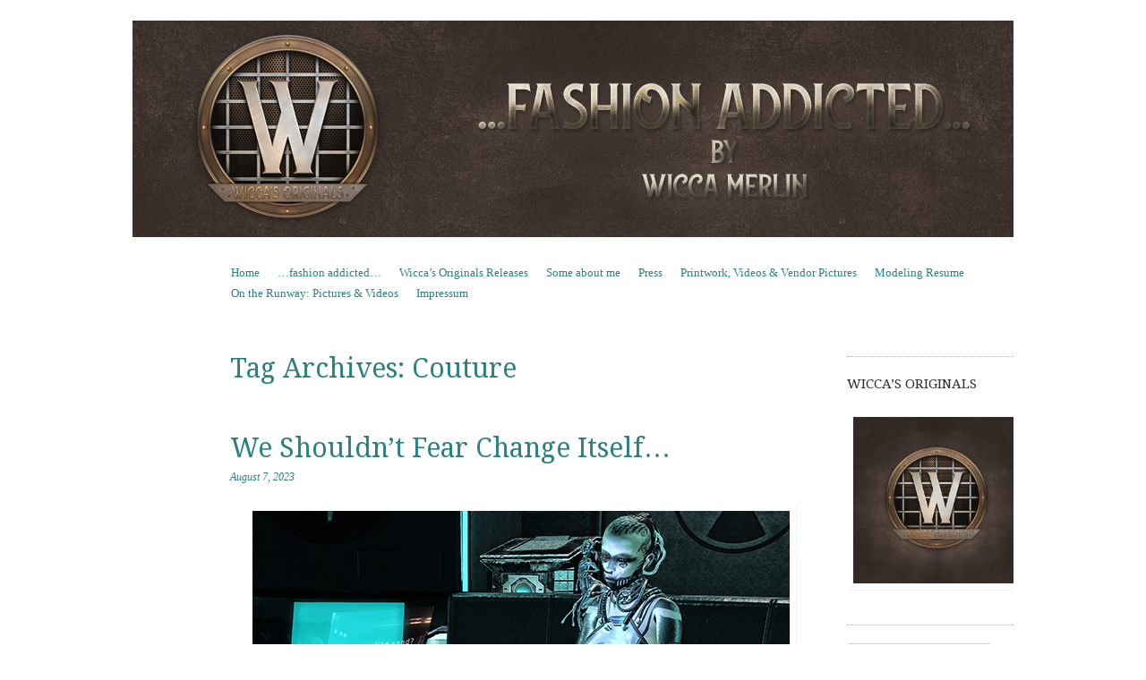

--- FILE ---
content_type: text/html; charset=UTF-8
request_url: https://wiccamerlin.de/tag/couture/page/2/
body_size: 24219
content:
<!DOCTYPE html>
<!--[if IE 8]>
<html id="ie8" lang="en-US">
<![endif]-->
<!--[if !(IE 8)]><!-->
<html lang="en-US">
<!--<![endif]-->
<head>
<meta charset="UTF-8" />
<meta name="viewport" content="width=device-width, initial-scale=1.0" />
<!-- Always force latest IE rendering engine (even in intranet) & Chrome Frame -->
<meta http-equiv="X-UA-Compatible" content="IE=edge,chrome=1">
<title>Couture | Wicca Merlin | Page 2</title>
<link rel="profile" href="http://gmpg.org/xfn/11" />
<link rel="pingback" href="https://wiccamerlin.de/xmlrpc.php" />
<!--[if lt IE 9]>
<script src="https://wiccamerlin.de/wp-content/themes/sundance/js/html5.js" type="text/javascript"></script>
<![endif]-->
<meta name='robots' content='max-image-preview:large' />
	<style>img:is([sizes="auto" i], [sizes^="auto," i]) { contain-intrinsic-size: 3000px 1500px }</style>
	<link rel='dns-prefetch' href='//fonts.googleapis.com' />
<link rel="alternate" type="application/rss+xml" title="Wicca Merlin &raquo; Feed" href="https://wiccamerlin.de/feed/" />
<link rel="alternate" type="application/rss+xml" title="Wicca Merlin &raquo; Comments Feed" href="https://wiccamerlin.de/comments/feed/" />
<link rel="alternate" type="application/rss+xml" title="Wicca Merlin &raquo; Couture Tag Feed" href="https://wiccamerlin.de/tag/couture/feed/" />
<script type="text/javascript">
/* <![CDATA[ */
window._wpemojiSettings = {"baseUrl":"https:\/\/s.w.org\/images\/core\/emoji\/15.0.3\/72x72\/","ext":".png","svgUrl":"https:\/\/s.w.org\/images\/core\/emoji\/15.0.3\/svg\/","svgExt":".svg","source":{"concatemoji":"https:\/\/wiccamerlin.de\/wp-includes\/js\/wp-emoji-release.min.js?ver=6.7.4"}};
/*! This file is auto-generated */
!function(i,n){var o,s,e;function c(e){try{var t={supportTests:e,timestamp:(new Date).valueOf()};sessionStorage.setItem(o,JSON.stringify(t))}catch(e){}}function p(e,t,n){e.clearRect(0,0,e.canvas.width,e.canvas.height),e.fillText(t,0,0);var t=new Uint32Array(e.getImageData(0,0,e.canvas.width,e.canvas.height).data),r=(e.clearRect(0,0,e.canvas.width,e.canvas.height),e.fillText(n,0,0),new Uint32Array(e.getImageData(0,0,e.canvas.width,e.canvas.height).data));return t.every(function(e,t){return e===r[t]})}function u(e,t,n){switch(t){case"flag":return n(e,"\ud83c\udff3\ufe0f\u200d\u26a7\ufe0f","\ud83c\udff3\ufe0f\u200b\u26a7\ufe0f")?!1:!n(e,"\ud83c\uddfa\ud83c\uddf3","\ud83c\uddfa\u200b\ud83c\uddf3")&&!n(e,"\ud83c\udff4\udb40\udc67\udb40\udc62\udb40\udc65\udb40\udc6e\udb40\udc67\udb40\udc7f","\ud83c\udff4\u200b\udb40\udc67\u200b\udb40\udc62\u200b\udb40\udc65\u200b\udb40\udc6e\u200b\udb40\udc67\u200b\udb40\udc7f");case"emoji":return!n(e,"\ud83d\udc26\u200d\u2b1b","\ud83d\udc26\u200b\u2b1b")}return!1}function f(e,t,n){var r="undefined"!=typeof WorkerGlobalScope&&self instanceof WorkerGlobalScope?new OffscreenCanvas(300,150):i.createElement("canvas"),a=r.getContext("2d",{willReadFrequently:!0}),o=(a.textBaseline="top",a.font="600 32px Arial",{});return e.forEach(function(e){o[e]=t(a,e,n)}),o}function t(e){var t=i.createElement("script");t.src=e,t.defer=!0,i.head.appendChild(t)}"undefined"!=typeof Promise&&(o="wpEmojiSettingsSupports",s=["flag","emoji"],n.supports={everything:!0,everythingExceptFlag:!0},e=new Promise(function(e){i.addEventListener("DOMContentLoaded",e,{once:!0})}),new Promise(function(t){var n=function(){try{var e=JSON.parse(sessionStorage.getItem(o));if("object"==typeof e&&"number"==typeof e.timestamp&&(new Date).valueOf()<e.timestamp+604800&&"object"==typeof e.supportTests)return e.supportTests}catch(e){}return null}();if(!n){if("undefined"!=typeof Worker&&"undefined"!=typeof OffscreenCanvas&&"undefined"!=typeof URL&&URL.createObjectURL&&"undefined"!=typeof Blob)try{var e="postMessage("+f.toString()+"("+[JSON.stringify(s),u.toString(),p.toString()].join(",")+"));",r=new Blob([e],{type:"text/javascript"}),a=new Worker(URL.createObjectURL(r),{name:"wpTestEmojiSupports"});return void(a.onmessage=function(e){c(n=e.data),a.terminate(),t(n)})}catch(e){}c(n=f(s,u,p))}t(n)}).then(function(e){for(var t in e)n.supports[t]=e[t],n.supports.everything=n.supports.everything&&n.supports[t],"flag"!==t&&(n.supports.everythingExceptFlag=n.supports.everythingExceptFlag&&n.supports[t]);n.supports.everythingExceptFlag=n.supports.everythingExceptFlag&&!n.supports.flag,n.DOMReady=!1,n.readyCallback=function(){n.DOMReady=!0}}).then(function(){return e}).then(function(){var e;n.supports.everything||(n.readyCallback(),(e=n.source||{}).concatemoji?t(e.concatemoji):e.wpemoji&&e.twemoji&&(t(e.twemoji),t(e.wpemoji)))}))}((window,document),window._wpemojiSettings);
/* ]]> */
</script>
<style id='wp-emoji-styles-inline-css' type='text/css'>

	img.wp-smiley, img.emoji {
		display: inline !important;
		border: none !important;
		box-shadow: none !important;
		height: 1em !important;
		width: 1em !important;
		margin: 0 0.07em !important;
		vertical-align: -0.1em !important;
		background: none !important;
		padding: 0 !important;
	}
</style>
<link rel='stylesheet' id='style-css' href='https://wiccamerlin.de/wp-content/themes/sundance/style.css?ver=6.7.4' type='text/css' media='all' />
<link rel='stylesheet' id='sundance-droid-serif-css' href='https://fonts.googleapis.com/css?family=Droid+Serif%3A400%2C700%2C400italic%2C700italic&#038;ver=20120821' type='text/css' media='all' />
<style id='akismet-widget-style-inline-css' type='text/css'>

			.a-stats {
				--akismet-color-mid-green: #357b49;
				--akismet-color-white: #fff;
				--akismet-color-light-grey: #f6f7f7;

				max-width: 350px;
				width: auto;
			}

			.a-stats * {
				all: unset;
				box-sizing: border-box;
			}

			.a-stats strong {
				font-weight: 600;
			}

			.a-stats a.a-stats__link,
			.a-stats a.a-stats__link:visited,
			.a-stats a.a-stats__link:active {
				background: var(--akismet-color-mid-green);
				border: none;
				box-shadow: none;
				border-radius: 8px;
				color: var(--akismet-color-white);
				cursor: pointer;
				display: block;
				font-family: -apple-system, BlinkMacSystemFont, 'Segoe UI', 'Roboto', 'Oxygen-Sans', 'Ubuntu', 'Cantarell', 'Helvetica Neue', sans-serif;
				font-weight: 500;
				padding: 12px;
				text-align: center;
				text-decoration: none;
				transition: all 0.2s ease;
			}

			/* Extra specificity to deal with TwentyTwentyOne focus style */
			.widget .a-stats a.a-stats__link:focus {
				background: var(--akismet-color-mid-green);
				color: var(--akismet-color-white);
				text-decoration: none;
			}

			.a-stats a.a-stats__link:hover {
				filter: brightness(110%);
				box-shadow: 0 4px 12px rgba(0, 0, 0, 0.06), 0 0 2px rgba(0, 0, 0, 0.16);
			}

			.a-stats .count {
				color: var(--akismet-color-white);
				display: block;
				font-size: 1.5em;
				line-height: 1.4;
				padding: 0 13px;
				white-space: nowrap;
			}
		
</style>
<script type="text/javascript" src="https://wiccamerlin.de/wp-includes/js/jquery/jquery.min.js?ver=3.7.1" id="jquery-core-js"></script>
<script type="text/javascript" src="https://wiccamerlin.de/wp-includes/js/jquery/jquery-migrate.min.js?ver=3.4.1" id="jquery-migrate-js"></script>
<link rel="https://api.w.org/" href="https://wiccamerlin.de/wp-json/" /><link rel="alternate" title="JSON" type="application/json" href="https://wiccamerlin.de/wp-json/wp/v2/tags/988" /><link rel="EditURI" type="application/rsd+xml" title="RSD" href="https://wiccamerlin.de/xmlrpc.php?rsd" />
<meta name="generator" content="WordPress 6.7.4" />
	<style type="text/css">
			#page {
			padding-top: 7px;
		}
		.site-title,
		.site-description {
			position: absolute !important;
			clip: rect(1px 1px 1px 1px); /* IE6, IE7 */
			clip: rect(1px, 1px, 1px, 1px);
		}
		.header-image-link {
			margin-top: 0;
		}
		</style>
	<style type="text/css" id="custom-background-css">
body.custom-background { background-color: #ffffff; }
</style>
	<link rel="alternate" type="application/rss+xml" title="RSS" href="https://wiccamerlin.de/rsslatest.xml" /></head>

<body class="archive paged tag tag-couture tag-988 custom-background paged-2 tag-paged-2 custom-background-image-empty">
<div id="page" class="hfeed site">
		<header id="masthead" class="site-header" role="banner">
		<div class="masthead-inner clear-fix">
			<hgroup>
				<h1 class="site-title"><a href="https://wiccamerlin.de/" title="Wicca Merlin" rel="home">Wicca Merlin</a></h1>
				<h2 class="site-description">The Second Life of a SL Model</h2>
			</hgroup>

							<a href="https://wiccamerlin.de/" title="Wicca Merlin" rel="home" class="clear header-image-link">
					<img src="https://wiccamerlin.de/wp-content/uploads/2019/02/Wiccamerlinde-header-2019.jpg" width="984" height="242" alt="" />
				</a>
			
			<nav role="navigation" class="site-navigation main-navigation">
				<h1 class="assistive-text">Menu</h1>
				<div class="assistive-text skip-link"><a href="#content" title="Skip to content">Skip to content</a></div>

				<div class="menu"><ul>
<li ><a href="https://wiccamerlin.de/">Home</a></li><li class="page_item page-item-11 current_page_parent"><a href="https://wiccamerlin.de/fashion-addicted/">&#8230;fashion addicted&#8230;</a></li>
<li class="page_item page-item-21750"><a href="https://wiccamerlin.de/wiccas-originals-releases/">Wicca&#8217;s Originals Releases</a></li>
<li class="page_item page-item-3786"><a href="https://wiccamerlin.de/about/">Some about me</a></li>
<li class="page_item page-item-12268"><a href="https://wiccamerlin.de/press/">Press</a></li>
<li class="page_item page-item-12278"><a href="https://wiccamerlin.de/printwork/">Printwork, Videos &#038; Vendor Pictures</a></li>
<li class="page_item page-item-571"><a href="https://wiccamerlin.de/modeling-resume/">Modeling Resume</a></li>
<li class="page_item page-item-12906"><a href="https://wiccamerlin.de/on-the-runway-pictures-videos/">On the Runway: Pictures &#038; Videos</a></li>
<li class="page_item page-item-11152"><a href="https://wiccamerlin.de/impressum/">Impressum</a></li>
</ul></div>
			</nav>
		</div>
	</header><!-- #masthead .site-header -->

	<div id="main" class="clear-fix">
		
		<section id="primary" class="site-content">
			<div id="content" role="main">

			
				<header class="page-header">
					<h1 class="page-title">
						Tag Archives: <span>Couture</span>					</h1>
									</header>

				
								
					
<article id="post-23970" class="post-23970 post type-post status-publish format-standard hentry category-fashion tag-psychobyts tag-secondlife-2 tag-3d tag-3d-people tag-ay tag-alien tag-alien-monkey tag-art tag-astara tag-avatar tag-bento tag-bento-mesh-head tag-bespoke tag-black-cats-creations tag-blog tag-blogger tag-boundless-head tag-clothing tag-couture tag-cyber tag-cyberpunk tag-death-row-design tag-digital-art tag-digital-artist tag-drd tag-evolution-head tag-evolution-line tag-evox tag-fashion tag-fashion-in-pixels tag-fashion-poses tag-female-clothing tag-female-wear tag-hair tag-hexed tag-high-fashion tag-jewelry tag-lelutka tag-maitreya tag-mea-tenebra tag-mesh-body tag-mesh-head tag-meta-virtual tag-model tag-model-pose tag-modeling tag-modeling-pose tag-modeling-poses tag-nefekalum tag-new tag-new-release tag-new-releases tag-news tag-paleto tag-photographer tag-pose tag-poseidon tag-posiedon-poses tag-rubedo tag-second-life tag-secondlife tag-sl tag-sl-clothing tag-sl-fashion tag-sl-style tag-style tag-virtual-fashion tag-virtualfashion-secondlife tag-virtualworld tag-wicca-merlin tag-wiccas-originals tag-wiccas-wardrobe tag-woman">

	<header class="entry-header">
		<a href="https://wiccamerlin.de/author/admin/" title="View all posts by Wicca Merlin">
			<img alt='' src='https://secure.gravatar.com/avatar/05545d28d058f42397adc614ebd88683?s=45&#038;d=mm&#038;r=g' srcset='https://secure.gravatar.com/avatar/05545d28d058f42397adc614ebd88683?s=90&#038;d=mm&#038;r=g 2x' class='avatar avatar-45 photo' height='45' width='45' decoding='async'/>		</a>

		<h1 class="entry-title"><a href="https://wiccamerlin.de/we-shouldnt-fear-change-itself/" rel="bookmark">We Shouldn’t Fear Change Itself&#8230;</a></h1>

				<div class="entry-meta">
			<a href="https://wiccamerlin.de/we-shouldnt-fear-change-itself/" title="12:40 AM" rel="bookmark"><time class="entry-date" datetime="2023-08-07T00:40:19+02:00" pubdate>August 7, 2023</time></a><span class="byline"> by <span class="author vcard"><a class="url fn n" href="https://wiccamerlin.de/author/admin/" title="View all posts by Wicca Merlin" rel="author">Wicca Merlin</a></span></span>		</div><!-- .entry-meta -->
			</header><!-- .entry-header -->

		<div class="entry-content">
		<p><img fetchpriority="high" decoding="async" class="aligncenter size-full wp-image-23972" src="https://wiccamerlin.de/wp-content/uploads/2023/08/WEB-Cyberpunk-Monkey-2.jpg" alt="" width="600" height="450" /></p>
<h3 id="quot-we-shouldn-rsquo-t-fear-change-itself-but-only-who-we-might-change-into-quot-ndash-misty" style="text-align: center;"><span style="color: #008080;">We Shouldn’t Fear Change Itself, But Only Who We Might Change Into.</span></h3>
<h5 style="text-align: center;"><span style="color: #008080;">[- Misty, Cyberpunk 2077 -]</span></h5>
<p><img decoding="async" class="aligncenter size-full wp-image-23971" src="https://wiccamerlin.de/wp-content/uploads/2023/08/WEB-Cyberpunk-Monkey-1.jpg" alt="" width="600" height="450" /></p>
<h5 style="text-align: center;">Clothing</h5>
<p style="text-align: center;">Bodysuit: <a href="http://maps.secondlife.com/secondlife/MagnetiS/50/128/261"><span style="color: #008080;">A&amp;Y</span></a> &#8211; &#8220;Helix Cyber Suit&#8221; (Maitreya)</p>
<p style="text-align: center;">Gloves: <span style="color: #008080;"><a style="color: #008080;" href="http://maps.secondlife.com/secondlife/MagnetiS/50/128/261">A&amp;Y</a></span> &#8211; &#8220;Electra Cyber Gloves&#8221;  (Maitreya)</p>
<p style="text-align: center;">Shoes: <a href="http://maps.secondlife.com/secondlife/New/11/128/22"><span style="color: #008080;">Wicca&#8217;s Originals</span></a> &#8211; &#8220;Neuron Boots (latex)&#8221; (Maitreya)</p>
<h5 style="text-align: center;">Accessories</h5>
<p style="text-align: center;">Headset: <span style="color: #008080;"><a style="color: #008080;" href="http://maps.secondlife.com/secondlife/Erotic%20Whispers/136/170/484">.:Mea Tenebra:.</a></span> &#8211; &#8220;Fremen&#8221;</p>
<p style="text-align: center;">Glasses:<a href="http://maps.secondlife.com/secondlife/HILTED/146/89/24"><span style="color: #008080;"> Astara</span></a> &#8211; &#8220;Emo Tech Lens 1&#8221;</p>
<p style="text-align: center;">Face Implants: <span style="color: #008080;">.{PSYCHO:Byts}.</span> &#8211; &#8220;Cyberimplants Upper&#8221;</p>
<p style="text-align: center;">Collar: <span style="color: #008080;"><a style="color: #008080;" href="http://maps.secondlife.com/secondlife/MagnetiS/50/128/261">A&amp;Y</a></span> &#8211; &#8220;Helix Cyber Collar&#8221; (Maitreya)</p>
<p style="text-align: center;">Upper Legs: <a href="http://maps.secondlife.com/secondlife/MagnetiS/50/128/261"><span style="color: #008080;">A&amp;Y</span></a> &#8211; &#8220;Neon Cyber Leg Boosters&#8221; (Maitreya)</p>
<h5 style="text-align: center;">Hair &amp; Makeup</h5>
<p style="text-align: center;">Hairbase: <span style="color: #008080;"><a style="color: #008080;" href="http://maps.secondlife.com/secondlife/Hastings%20Manor/209/47/2048">Hexed</a></span> &#8211; &#8220;Neuromancer Hairbase &#8211; Silver&#8221; (BoM. LeL. EvoX)</p>
<p style="text-align: center;">Ears: <span style="color: #008080;"><a style="color: #008080;" href="http://maps.secondlife.com/secondlife/Hastings%20Manor/209/47/2048">Hexed</a> </span>&#8211; &#8220;Strange Ears Tattoo&#8221; (BoM. LeL. EvoX)</p>
<p style="text-align: center;">Eye Shadow: <span style="color: #008080;"><a style="color: #008080;" href="http://maps.secondlife.com/secondlife/Morning%20Glow/79/225/25">Rubedo</a></span> &#8211; &#8220;haven full 08&#8221; (BoM. LeL. EvoX)</p>
<h5 style="text-align: center;">Head, Body &amp; Tattoo</h5>
<p style="text-align: center;">Head:<span style="color: #008080;"> <a style="color: #008080;" href="http://maps.secondlife.com/secondlife/Honeydale/133/128/30">BeSpoke</a></span> &#8211; &#8220;Android Raven&#8221;</p>
<p style="text-align: center;">Body: <span style="color: #008080;"><a style="color: #008080;" href="http://maps.secondlife.com/secondlife/Maitreya%20Isle/128/133/24">Maitreya</a></span> – “Lara V5.3”</p>
<p style="text-align: center;">Tattoo:<a href="http://maps.secondlife.com/secondlife/Nefekalum/173/139/23"><span style="color: #008080;"> Nefekalum</span></a> &#8211; Galvanized 01 (Full) (BoM, Materials)</p>
<h5 style="text-align: center;">Poses, Props &amp; Tools</h5>
<p style="text-align: center;">Backdrop: <span style="color: #008080;"><a style="color: #008080;" href="http://maps.secondlife.com/secondlife/GABRIEL2/101/143/501">.PALETO.</a></span> &#8211; &#8220;Backdrop:.HIGH BASE&#8221;</p>
<p style="text-align: center;">Pose 1: <span style="color: #008080;"><a style="color: #008080;" href="http://maps.secondlife.com/secondlife/Amaranthe/212/125/23">Poseidon</a></span> &#8211; &#8220;Hacker 4&#8221; (Bento)</p>
<p style="text-align: center;">Pose 2: <span style="color: #008080;"><a style="color: #008080;" href="http://maps.secondlife.com/secondlife/Peridot%20Island/234/153/23">Black Cats Creations</a></span> &#8211; &#8220;Alien Monkey 2&#8221; (mirror)</p>
<p style="text-align: center;">Couch: <a href="http://maps.secondlife.com/secondlife/Death%20Row/129/147/21"><span style="color: #008080;">DRD</span></a> &#8211; &#8220;Xantis &#8211; Rounded Couch black&#8221;</p>
<p style="text-align: center;">Trashcan: <a href="http://maps.secondlife.com/secondlife/Death%20Row/129/147/21"><span style="color: #008080;">DRD</span></a> &#8211; &#8220;Xantis &#8211; Garbage can black&#8221;</p>
<p style="text-align: center;">Table: <a href="http://maps.secondlife.com/secondlife/Death%20Row/129/147/21"><span style="color: #008080;">DRD</span></a> &#8211; &#8220;Xantis &#8211; Round coffeetable &#8211; Black&#8221;</p>
<p style="text-align: center;">TV: <a href="http://maps.secondlife.com/secondlife/Death%20Row/129/147/21"><span style="color: #008080;">DRD</span></a> &#8211; &#8220;Xantis &#8211; TV Triangle&#8221;</p>
<p style="text-align: center;">Animals: <span style="color: #008080;"><a style="color: #008080;" href="http://maps.secondlife.com/secondlife/Peridot%20Island/234/153/23">Black Cats Creations</a></span> &#8211; &#8220;Alien Monkey&#8221; (Part of the Pose Set)</p>
<h5 style="text-align: center;">Model, Stylist &amp; Photographer</h5>
<p style="text-align: center;"><a href="https://www.flickr.com/photos/wiccamerlin/"><span style="color: #008080;">Wicca Merlin</span></a></p>
			</div><!-- .entry-content -->
	
	<footer class="entry-meta">
								<span class="cat-links">
				Posted in <a href="https://wiccamerlin.de/category/fashion/" rel="category tag">Fashion</a>			</span>
			<span class="sep"> | </span>
			
						<span class="tag-links">
				Tagged <a href="https://wiccamerlin.de/tag/psychobyts/" rel="tag">{Psycho:Byts}</a>, <a href="https://wiccamerlin.de/tag/secondlife-2/" rel="tag">#SecondLife</a>, <a href="https://wiccamerlin.de/tag/3d/" rel="tag">3D</a>, <a href="https://wiccamerlin.de/tag/3d-people/" rel="tag">3D people</a>, <a href="https://wiccamerlin.de/tag/ay/" rel="tag">A&amp;Y</a>, <a href="https://wiccamerlin.de/tag/alien/" rel="tag">alien</a>, <a href="https://wiccamerlin.de/tag/alien-monkey/" rel="tag">Alien Monkey</a>, <a href="https://wiccamerlin.de/tag/art/" rel="tag">Art</a>, <a href="https://wiccamerlin.de/tag/astara/" rel="tag">Astara</a>, <a href="https://wiccamerlin.de/tag/avatar/" rel="tag">avatar</a>, <a href="https://wiccamerlin.de/tag/bento/" rel="tag">Bento</a>, <a href="https://wiccamerlin.de/tag/bento-mesh-head/" rel="tag">bento mesh head</a>, <a href="https://wiccamerlin.de/tag/bespoke/" rel="tag">BeSpoke</a>, <a href="https://wiccamerlin.de/tag/black-cats-creations/" rel="tag">Black Cats Creations</a>, <a href="https://wiccamerlin.de/tag/blog/" rel="tag">Blog</a>, <a href="https://wiccamerlin.de/tag/blogger/" rel="tag">Blogger</a>, <a href="https://wiccamerlin.de/tag/boundless-head/" rel="tag">boundless head</a>, <a href="https://wiccamerlin.de/tag/clothing/" rel="tag">Clothing</a>, <a href="https://wiccamerlin.de/tag/couture/" rel="tag">Couture</a>, <a href="https://wiccamerlin.de/tag/cyber/" rel="tag">cyber</a>, <a href="https://wiccamerlin.de/tag/cyberpunk/" rel="tag">cyberpunk</a>, <a href="https://wiccamerlin.de/tag/death-row-design/" rel="tag">Death Row DEsign</a>, <a href="https://wiccamerlin.de/tag/digital-art/" rel="tag">digital art</a>, <a href="https://wiccamerlin.de/tag/digital-artist/" rel="tag">digital artist</a>, <a href="https://wiccamerlin.de/tag/drd/" rel="tag">DRD</a>, <a href="https://wiccamerlin.de/tag/evolution-head/" rel="tag">Evolution head</a>, <a href="https://wiccamerlin.de/tag/evolution-line/" rel="tag">Evolution line</a>, <a href="https://wiccamerlin.de/tag/evox/" rel="tag">EvoX</a>, <a href="https://wiccamerlin.de/tag/fashion/" rel="tag">Fashion</a>, <a href="https://wiccamerlin.de/tag/fashion-in-pixels/" rel="tag">Fashion in Pixels</a>, <a href="https://wiccamerlin.de/tag/fashion-poses/" rel="tag">fashion poses</a>, <a href="https://wiccamerlin.de/tag/female-clothing/" rel="tag">Female Clothing</a>, <a href="https://wiccamerlin.de/tag/female-wear/" rel="tag">female wear</a>, <a href="https://wiccamerlin.de/tag/hair/" rel="tag">Hair</a>, <a href="https://wiccamerlin.de/tag/hexed/" rel="tag">Hexed</a>, <a href="https://wiccamerlin.de/tag/high-fashion/" rel="tag">High Fashion</a>, <a href="https://wiccamerlin.de/tag/jewelry/" rel="tag">Jewelry</a>, <a href="https://wiccamerlin.de/tag/lelutka/" rel="tag">LeLutka</a>, <a href="https://wiccamerlin.de/tag/maitreya/" rel="tag">Maitreya</a>, <a href="https://wiccamerlin.de/tag/mea-tenebra/" rel="tag">Mea Tenebra</a>, <a href="https://wiccamerlin.de/tag/mesh-body/" rel="tag">mesh body</a>, <a href="https://wiccamerlin.de/tag/mesh-head/" rel="tag">mesh head</a>, <a href="https://wiccamerlin.de/tag/meta-virtual/" rel="tag">meta virtual</a>, <a href="https://wiccamerlin.de/tag/model/" rel="tag">Model</a>, <a href="https://wiccamerlin.de/tag/model-pose/" rel="tag">model pose</a>, <a href="https://wiccamerlin.de/tag/modeling/" rel="tag">Modeling</a>, <a href="https://wiccamerlin.de/tag/modeling-pose/" rel="tag">Modeling pose</a>, <a href="https://wiccamerlin.de/tag/modeling-poses/" rel="tag">Modeling Poses</a>, <a href="https://wiccamerlin.de/tag/nefekalum/" rel="tag">Nefekalum</a>, <a href="https://wiccamerlin.de/tag/new/" rel="tag">New</a>, <a href="https://wiccamerlin.de/tag/new-release/" rel="tag">New Release</a>, <a href="https://wiccamerlin.de/tag/new-releases/" rel="tag">New Releases</a>, <a href="https://wiccamerlin.de/tag/news/" rel="tag">News</a>, <a href="https://wiccamerlin.de/tag/paleto/" rel="tag">Paleto</a>, <a href="https://wiccamerlin.de/tag/photographer/" rel="tag">photographer</a>, <a href="https://wiccamerlin.de/tag/pose/" rel="tag">Pose</a>, <a href="https://wiccamerlin.de/tag/poseidon/" rel="tag">Poseidon</a>, <a href="https://wiccamerlin.de/tag/posiedon-poses/" rel="tag">Posiedon Poses</a>, <a href="https://wiccamerlin.de/tag/rubedo/" rel="tag">Rubedo</a>, <a href="https://wiccamerlin.de/tag/second-life/" rel="tag">Second Life</a>, <a href="https://wiccamerlin.de/tag/secondlife/" rel="tag">Secondlife</a>, <a href="https://wiccamerlin.de/tag/sl/" rel="tag">SL</a>, <a href="https://wiccamerlin.de/tag/sl-clothing/" rel="tag">SL Clothing</a>, <a href="https://wiccamerlin.de/tag/sl-fashion/" rel="tag">SL Fashion</a>, <a href="https://wiccamerlin.de/tag/sl-style/" rel="tag">SL Style</a>, <a href="https://wiccamerlin.de/tag/style/" rel="tag">Style</a>, <a href="https://wiccamerlin.de/tag/virtual-fashion/" rel="tag">virtual fashion</a>, <a href="https://wiccamerlin.de/tag/virtualfashion-secondlife/" rel="tag">virtualfashion. Secondlife</a>, <a href="https://wiccamerlin.de/tag/virtualworld/" rel="tag">virtualworld</a>, <a href="https://wiccamerlin.de/tag/wicca-merlin/" rel="tag">Wicca Merlin</a>, <a href="https://wiccamerlin.de/tag/wiccas-originals/" rel="tag">Wicca's Originals</a>, <a href="https://wiccamerlin.de/tag/wiccas-wardrobe/" rel="tag">Wicca's Wardrobe</a>, <a href="https://wiccamerlin.de/tag/woman/" rel="tag">woman</a>			</span>
			<span class="sep"> | </span>
					
				<span class="comments-link"><a href="https://wiccamerlin.de/we-shouldnt-fear-change-itself/#respond">Leave a comment</a></span>
		<span class="sep"> | </span>
		
			</footer><!-- #entry-meta -->
</article><!-- #post-23970 -->
				
					
<article id="post-23961" class="post-23961 post type-post status-publish format-standard hentry category-fashion category-wiccas-wardorbe tag-cx tag-secondlife-2 tag-3d tag-3d-people tag-art tag-asteroidbox tag-avatar tag-bento tag-bento-mesh-head tag-blog tag-blogger tag-boundless-head tag-cerberusxing tag-choul tag-classroom tag-clothing tag-couture tag-death-row-design tag-death-row-designs tag-digital-art tag-digital-artist tag-drd tag-evolution-head tag-evolution-line tag-evox tag-exile tag-fashion tag-fashion-in-pixels tag-fashion-poses tag-fashiowl tag-female-clothing tag-female-wear tag-formanails tag-hair tag-high-fashion tag-itch tag-jewelry tag-lelutka tag-magic tag-magic-school tag-maitreya tag-mesh-body tag-mesh-head tag-meta-virtual tag-meva tag-model tag-model-pose tag-modeling tag-modeling-pose tag-modeling-poses tag-naanaas tag-new tag-new-release tag-new-releases tag-news tag-petrichor tag-photographer tag-pose tag-rubedo tag-second-life tag-secondlife tag-sl tag-sl-clothing tag-sl-fashion tag-sl-style tag-style tag-tribal-tuesday tag-vegas-tattoo tag-virtual-fashion tag-virtualfashion-secondlife tag-virtualworld tag-wicca-merlin tag-wiccas-wardrobe tag-wizard tag-woman">

	<header class="entry-header">
		<a href="https://wiccamerlin.de/author/admin/" title="View all posts by Wicca Merlin">
			<img alt='' src='https://secure.gravatar.com/avatar/05545d28d058f42397adc614ebd88683?s=45&#038;d=mm&#038;r=g' srcset='https://secure.gravatar.com/avatar/05545d28d058f42397adc614ebd88683?s=90&#038;d=mm&#038;r=g 2x' class='avatar avatar-45 photo' height='45' width='45' loading='lazy' decoding='async'/>		</a>

		<h1 class="entry-title"><a href="https://wiccamerlin.de/my-life-my-rules/" rel="bookmark">My Life My Rules!</a></h1>

				<div class="entry-meta">
			<a href="https://wiccamerlin.de/my-life-my-rules/" title="10:33 PM" rel="bookmark"><time class="entry-date" datetime="2023-06-24T22:33:54+02:00" pubdate>June 24, 2023</time></a><span class="byline"> by <span class="author vcard"><a class="url fn n" href="https://wiccamerlin.de/author/admin/" title="View all posts by Wicca Merlin" rel="author">Wicca Merlin</a></span></span>		</div><!-- .entry-meta -->
			</header><!-- .entry-header -->

		<div class="entry-content">
		<p><img loading="lazy" decoding="async" class="aligncenter size-full wp-image-23962" src="https://wiccamerlin.de/wp-content/uploads/2023/06/WEB-Today.jpg" alt="" width="600" height="450" /></p>
<p style="text-align: center;"><a href="https://www.youtube.com/watch?v=0tEUP7vDMbo&amp;list=PLwgJfxdNCt1cBZ3AD4bpNpLtB_sNsxxYz&amp;index=29"><span style="color: #33cccc;">TUNES</span></a></p>
<h5 style="text-align: center;"><span style="color: #33cccc;">I&#8217;m so sick and tired of waiting for you</span><br />
<span style="color: #33cccc;">There is nothing left to do</span><br />
<span style="color: #33cccc;">You&#8217;ve been too proud, you&#8217;ve been a fool</span><br />
<span style="color: #33cccc;">God damn, you&#8217;re so overrated</span><br />
<span style="color: #33cccc;">Insane assaults</span><br />
<span style="color: #33cccc;">I sold my soul for a hole in the wall</span><br />
<span style="color: #33cccc;">We&#8217;re never ready, I had to quit it</span><br />
<span style="color: #33cccc;">We&#8217;re only burning away</span></h5>
<h6 style="text-align: center;"><span style="color: #33cccc;">[- Combichrist -]</span></h6>
<p><img loading="lazy" decoding="async" class="aligncenter size-full wp-image-23963" src="https://wiccamerlin.de/wp-content/uploads/2023/06/WEB-Todaya.jpg" alt="" width="600" height="450" /></p>
<h5 style="text-align: center;">Clothing</h5>
<p style="text-align: center;">Top &amp; Sleeves: <a href="http://maps.secondlife.com/secondlife/AsteroidBox/129/129/22"><span style="color: #33cccc;">AsteroidBox</span></a> &#8211; &#8220;Alyssa Shirt&#8221; (Maitreya Petite)<br />
Pants: <span style="color: #33cccc;"><a style="color: #33cccc;" href="http://maps.secondlife.com/secondlife/AsteroidBox/129/129/22">AsteroidBox</a></span> &#8211; &#8220;Nicole Pants&#8221; (Maitreya)</p>
<h5 style="text-align: center;">Accessories</h5>
<p style="text-align: center;">Earrings: <a href="http://maps.secondlife.com/secondlife/Trixas/172/178/33"><span style="color: #33cccc;">.:E.A.Studio:.</span></a> – “Earring Mads all linked” (LeLUTKA EvoX female/human)<br />
Ear Lobes: <a href="http://maps.secondlife.com/secondlife/Trixas/172/178/33"><span style="color: #33cccc;">.:E.A.Studio:.</span></a> – “Inazuma Plug” (LeLUTKA EvoX female/human)<br />
Piercing (Nose): <a href="http://maps.secondlife.com/secondlife/New/50/116/23"><span style="color: #33cccc;">Wicca’s Originals</span></a> – “Jadeon Piercing” + “Tegan Piercing Set” (unrigged)<br />
Piercing (Mouth): <span style="color: #33cccc;"><a style="color: #33cccc;" href="http://maps.secondlife.com/secondlife/Torres%20del%20Rio/31/87/34">LittleFish</a></span> – “EziliV2” (Lel. EvoX, Avalon)<br />
Glasses: <span style="color: #33cccc;"><a style="color: #33cccc;" href="http://maps.secondlife.com/secondlife/Cerberus%20Crossing/76/23/1302">[CX]</a></span> – “Farseer Glasses”<br />
Hands: <span style="color: #33cccc;"><a style="color: #33cccc;" href="http://maps.secondlife.com/secondlife/Grey%20Magic/152/139/2003">NaaNaa&#8217;s</a></span> &#8211; &#8220;Damien Hand Accessories&#8221; (Maitreya, Bento)<br />
Rings: <a href="http://maps.secondlife.com/secondlife/Manifesto/198/90/28"><span style="color: #33cccc;">Meva</span></a> &#8211; &#8220;Bento Rings&#8221; (Maitreya, Bento)<br />
Nails: <a href="http://maps.secondlife.com/secondlife/Formanails/157/170/3749"><span style="color: #33cccc;">FORMANAILS</span></a> &#8211; &#8220;Wela&#8221; (Maitreya, Bento)</p>
<h5 style="text-align: center;">Hair &amp; Makeup</h5>
<p style="text-align: center;">Hair: <a href="http://maps.secondlife.com/secondlife/Covet/78/164/22"><span style="color: #33cccc;">Exile</span></a> – “Brooklyn 1”<br />
Faceart: <a href="http://maps.secondlife.com/secondlife/Morning%20Glow/79/225/25"><span style="color: #33cccc;">Rubedo</span></a> &#8211; &#8220;natalie 03&#8221; (LeL. EvoX BoM)</p>
<h5 style="text-align: center;">Head, Body &amp; Tattoo</h5>
<p style="text-align: center;">Head: <span style="color: #33cccc;"><a style="color: #33cccc;" href="http://maps.secondlife.com/secondlife/LeLutka/128/128/26">LeLUTKA </a></span>– “EvoX Avalon 3.1”<br />
Teeth: <a href="http://maps.secondlife.com/secondlife/Cerberus%20Crossing/76/23/1302"><span style="color: #33cccc;">[CX]</span></a> – “Strigoi’s Fangs – Silver Type.1 ( Size E / Wider )”<br />
Body: <a href="http://maps.secondlife.com/secondlife/Maitreya%20Isle/128/133/24"><span style="color: #33cccc;">Maitreya</span></a> – “Lara V5.3” + “Add-On Petite V1.1”<br />
Tattoo: <span style="color: #33cccc;"><a style="color: #33cccc;" href="http://maps.secondlife.com/secondlife/Voodoo/114/133/30">.:Vegas:.</a></span> – “Tattoo ( Dark ) Resilience&#8221; (BoM)</p>
<h5 style="text-align: center;">Poses, Props &amp; Tools</h5>
<p style="text-align: center;">Set:<br />
<a href="http://maps.secondlife.com/secondlife/Death%20Row/129/147/21"><span style="color: #33cccc;">DRD</span></a> &#8211; &#8220;Wizards Classroom &#8211; Teacher Desk&#8221;<br />
<span style="color: #33cccc;"><a style="color: #33cccc;" href="http://maps.secondlife.com/secondlife/Death%20Row/129/147/21">DRD</a></span> &#8211; &#8221; Wizards Classroom &#8211; Desk/Transfiguration&#8221;<br />
<span style="color: #33cccc;"><a style="color: #33cccc;" href="http://maps.secondlife.com/secondlife/Death%20Row/129/147/21">DRD</a></span> &#8211; &#8220;Wizards Classroom &#8211; Desk/Potions&#8221;<br />
<a href="http://maps.secondlife.com/secondlife/Death%20Row/129/147/21"><span style="color: #33cccc;">DRD</span></a> &#8211; &#8220;Wizards Classroom &#8211; Decorative cage&#8221;<br />
<a href="http://maps.secondlife.com/secondlife/Death%20Row/129/147/21"><span style="color: #33cccc;">DRD</span></a> &#8211; &#8220;Wizards Classroom &#8211; Desk/Charm scrolls&#8221;<br />
<span style="color: #33cccc;"><a style="color: #33cccc;" href="http://maps.secondlife.com/secondlife/Death%20Row/129/147/21">DRD</a></span> &#8211; &#8220;Wizards Classroom &#8211; Desk/History of magic<br />
<a href="http://maps.secondlife.com/secondlife/Death%20Row/129/147/21"><span style="color: #33cccc;">DRD</span></a> &#8211; &#8220;Wizards Classroom &#8211; Bookcase<br />
<a href="http://maps.secondlife.com/secondlife/Death%20Row/129/147/21"><span style="color: #33cccc;">DRD</span></a> &#8211; &#8220;Spiritualists Shoppe &#8211; Hanging Cages &#8211; Long Chain&#8221;<br />
<a href="http://maps.secondlife.com/secondlife/Death%20Row/129/147/21"><span style="color: #33cccc;">DRD</span></a> &#8211;  &#8220;MS &#8211; Cauldron Stack &#8211; Stairs&#8221;<br />
<span style="color: #33cccc;"><a style="color: #33cccc;" href="http://maps.secondlife.com/secondlife/Death%20Row/129/147/21">DRD</a></span> &#8211; &#8220;mage&#8217;s den &#8211; wooden decorative beam&#8221;<br />
<a href="http://maps.secondlife.com/secondlife/Death%20Row/129/147/21"><span style="color: #33cccc;">DRD</span></a> &#8211; &#8220;Spiritualists Shoppe &#8211; Caged Familiar &#8211; Bat&#8221;<br />
<span style="color: #33cccc;"><a style="color: #33cccc;" href="http://maps.secondlife.com/secondlife/Death%20Row/129/147/21">DRD</a></span> &#8211; &#8221; MS &#8211; Spell Supply &#8211; Display Two&#8221;<br />
Poses: selfmade<br />
Wand:<span style="color: #33cccc;"> <a style="color: #33cccc;" href="http://maps.secondlife.com/secondlife/The%20Northern%20Forests/78/215/3001">Fashiowl</a></span> &#8211; Wand<br />
Wand Case: <a href="http://maps.secondlife.com/secondlife/SanJuan%20Island/125/148/1726"><span style="color: #33cccc;">Ghoul</span></a> &#8211; Cedric Wand<br />
Rat: <span style="color: #33cccc;"><a style="color: #33cccc;" href="http://maps.secondlife.com/secondlife/Dorata/193/39/25">Tribal Tuesday</a></span> &#8211; &#8220;AttackingRat2&#8221;<br />
Orb: <a href="http://maps.secondlife.com/secondlife/Lune/131/127/1515"><span style="color: #33cccc;">:[P]:</span></a>&#8211; &#8220;Malevi Orb [Simple-Left]&#8221;</p>
<h5 style="text-align: center;">Model, Photographer, Stylist</h5>
<p style="text-align: center;"><a href="https://www.flickr.com/photos/wiccamerlin/"><span style="color: #33cccc;">Wicca Merlin</span></a></p>
			</div><!-- .entry-content -->
	
	<footer class="entry-meta">
								<span class="cat-links">
				Posted in <a href="https://wiccamerlin.de/category/fashion/" rel="category tag">Fashion</a>, <a href="https://wiccamerlin.de/category/wiccas-wardorbe/" rel="category tag">Wicca&#039;s Wardorbe</a>			</span>
			<span class="sep"> | </span>
			
						<span class="tag-links">
				Tagged <a href="https://wiccamerlin.de/tag/cx/" rel="tag">[CX]</a>, <a href="https://wiccamerlin.de/tag/secondlife-2/" rel="tag">#SecondLife</a>, <a href="https://wiccamerlin.de/tag/3d/" rel="tag">3D</a>, <a href="https://wiccamerlin.de/tag/3d-people/" rel="tag">3D people</a>, <a href="https://wiccamerlin.de/tag/art/" rel="tag">Art</a>, <a href="https://wiccamerlin.de/tag/asteroidbox/" rel="tag">AsteroidBox</a>, <a href="https://wiccamerlin.de/tag/avatar/" rel="tag">avatar</a>, <a href="https://wiccamerlin.de/tag/bento/" rel="tag">Bento</a>, <a href="https://wiccamerlin.de/tag/bento-mesh-head/" rel="tag">bento mesh head</a>, <a href="https://wiccamerlin.de/tag/blog/" rel="tag">Blog</a>, <a href="https://wiccamerlin.de/tag/blogger/" rel="tag">Blogger</a>, <a href="https://wiccamerlin.de/tag/boundless-head/" rel="tag">boundless head</a>, <a href="https://wiccamerlin.de/tag/cerberusxing/" rel="tag">CerberusXing</a>, <a href="https://wiccamerlin.de/tag/choul/" rel="tag">Choul</a>, <a href="https://wiccamerlin.de/tag/classroom/" rel="tag">classroom</a>, <a href="https://wiccamerlin.de/tag/clothing/" rel="tag">Clothing</a>, <a href="https://wiccamerlin.de/tag/couture/" rel="tag">Couture</a>, <a href="https://wiccamerlin.de/tag/death-row-design/" rel="tag">Death Row DEsign</a>, <a href="https://wiccamerlin.de/tag/death-row-designs/" rel="tag">Death Row Designs</a>, <a href="https://wiccamerlin.de/tag/digital-art/" rel="tag">digital art</a>, <a href="https://wiccamerlin.de/tag/digital-artist/" rel="tag">digital artist</a>, <a href="https://wiccamerlin.de/tag/drd/" rel="tag">DRD</a>, <a href="https://wiccamerlin.de/tag/evolution-head/" rel="tag">Evolution head</a>, <a href="https://wiccamerlin.de/tag/evolution-line/" rel="tag">Evolution line</a>, <a href="https://wiccamerlin.de/tag/evox/" rel="tag">EvoX</a>, <a href="https://wiccamerlin.de/tag/exile/" rel="tag">Exile</a>, <a href="https://wiccamerlin.de/tag/fashion/" rel="tag">Fashion</a>, <a href="https://wiccamerlin.de/tag/fashion-in-pixels/" rel="tag">Fashion in Pixels</a>, <a href="https://wiccamerlin.de/tag/fashion-poses/" rel="tag">fashion poses</a>, <a href="https://wiccamerlin.de/tag/fashiowl/" rel="tag">Fashiowl</a>, <a href="https://wiccamerlin.de/tag/female-clothing/" rel="tag">Female Clothing</a>, <a href="https://wiccamerlin.de/tag/female-wear/" rel="tag">female wear</a>, <a href="https://wiccamerlin.de/tag/formanails/" rel="tag">Formanails</a>, <a href="https://wiccamerlin.de/tag/hair/" rel="tag">Hair</a>, <a href="https://wiccamerlin.de/tag/high-fashion/" rel="tag">High Fashion</a>, <a href="https://wiccamerlin.de/tag/itch/" rel="tag">itch</a>, <a href="https://wiccamerlin.de/tag/jewelry/" rel="tag">Jewelry</a>, <a href="https://wiccamerlin.de/tag/lelutka/" rel="tag">LeLutka</a>, <a href="https://wiccamerlin.de/tag/magic/" rel="tag">magic</a>, <a href="https://wiccamerlin.de/tag/magic-school/" rel="tag">magic school</a>, <a href="https://wiccamerlin.de/tag/maitreya/" rel="tag">Maitreya</a>, <a href="https://wiccamerlin.de/tag/mesh-body/" rel="tag">mesh body</a>, <a href="https://wiccamerlin.de/tag/mesh-head/" rel="tag">mesh head</a>, <a href="https://wiccamerlin.de/tag/meta-virtual/" rel="tag">meta virtual</a>, <a href="https://wiccamerlin.de/tag/meva/" rel="tag">Meva</a>, <a href="https://wiccamerlin.de/tag/model/" rel="tag">Model</a>, <a href="https://wiccamerlin.de/tag/model-pose/" rel="tag">model pose</a>, <a href="https://wiccamerlin.de/tag/modeling/" rel="tag">Modeling</a>, <a href="https://wiccamerlin.de/tag/modeling-pose/" rel="tag">Modeling pose</a>, <a href="https://wiccamerlin.de/tag/modeling-poses/" rel="tag">Modeling Poses</a>, <a href="https://wiccamerlin.de/tag/naanaas/" rel="tag">NaaNaa's</a>, <a href="https://wiccamerlin.de/tag/new/" rel="tag">New</a>, <a href="https://wiccamerlin.de/tag/new-release/" rel="tag">New Release</a>, <a href="https://wiccamerlin.de/tag/new-releases/" rel="tag">New Releases</a>, <a href="https://wiccamerlin.de/tag/news/" rel="tag">News</a>, <a href="https://wiccamerlin.de/tag/petrichor/" rel="tag">Petrichor</a>, <a href="https://wiccamerlin.de/tag/photographer/" rel="tag">photographer</a>, <a href="https://wiccamerlin.de/tag/pose/" rel="tag">Pose</a>, <a href="https://wiccamerlin.de/tag/rubedo/" rel="tag">Rubedo</a>, <a href="https://wiccamerlin.de/tag/second-life/" rel="tag">Second Life</a>, <a href="https://wiccamerlin.de/tag/secondlife/" rel="tag">Secondlife</a>, <a href="https://wiccamerlin.de/tag/sl/" rel="tag">SL</a>, <a href="https://wiccamerlin.de/tag/sl-clothing/" rel="tag">SL Clothing</a>, <a href="https://wiccamerlin.de/tag/sl-fashion/" rel="tag">SL Fashion</a>, <a href="https://wiccamerlin.de/tag/sl-style/" rel="tag">SL Style</a>, <a href="https://wiccamerlin.de/tag/style/" rel="tag">Style</a>, <a href="https://wiccamerlin.de/tag/tribal-tuesday/" rel="tag">Tribal Tuesday</a>, <a href="https://wiccamerlin.de/tag/vegas-tattoo/" rel="tag">Vegas Tattoo</a>, <a href="https://wiccamerlin.de/tag/virtual-fashion/" rel="tag">virtual fashion</a>, <a href="https://wiccamerlin.de/tag/virtualfashion-secondlife/" rel="tag">virtualfashion. Secondlife</a>, <a href="https://wiccamerlin.de/tag/virtualworld/" rel="tag">virtualworld</a>, <a href="https://wiccamerlin.de/tag/wicca-merlin/" rel="tag">Wicca Merlin</a>, <a href="https://wiccamerlin.de/tag/wiccas-wardrobe/" rel="tag">Wicca's Wardrobe</a>, <a href="https://wiccamerlin.de/tag/wizard/" rel="tag">wizard</a>, <a href="https://wiccamerlin.de/tag/woman/" rel="tag">woman</a>			</span>
			<span class="sep"> | </span>
					
				<span class="comments-link"><a href="https://wiccamerlin.de/my-life-my-rules/#respond">Leave a comment</a></span>
		<span class="sep"> | </span>
		
			</footer><!-- #entry-meta -->
</article><!-- #post-23961 -->
				
					
<article id="post-23956" class="post-23956 post type-post status-publish format-standard hentry category-fashion category-wiccas-wardorbe tag-secondlife-2 tag-3d tag-3d-people tag-art tag-avatar tag-bento tag-bento-mesh-head tag-blog tag-blogger tag-boundless-head tag-clothing tag-couture tag-death-row-design tag-deathrow-design tag-digital-art tag-digital-artist tag-drd tag-dura tag-evolution-head tag-evolution-line tag-evox tag-fashion tag-fashion-in-pixels tag-fashion-poses tag-female-clothing tag-female-wear tag-gild tag-glam-affair tag-hair tag-high-fashion tag-jewelry tag-lelutka tag-maitreya tag-mesh-body tag-mesh-head tag-meta-virtual tag-model tag-model-pose tag-modeling tag-modeling-pose tag-modeling-poses tag-new tag-new-release tag-new-releases tag-news tag-photographer tag-pose tag-second-life tag-secondlife tag-sl tag-sl-clothing tag-sl-fashion tag-sl-style tag-style tag-virtual-fashion tag-virtualfashion-secondlife tag-virtualworld tag-wicca-merlin tag-wiccas-originals tag-wiccas-wardrobe tag-woman tag-zibska">

	<header class="entry-header">
		<a href="https://wiccamerlin.de/author/admin/" title="View all posts by Wicca Merlin">
			<img alt='' src='https://secure.gravatar.com/avatar/05545d28d058f42397adc614ebd88683?s=45&#038;d=mm&#038;r=g' srcset='https://secure.gravatar.com/avatar/05545d28d058f42397adc614ebd88683?s=90&#038;d=mm&#038;r=g 2x' class='avatar avatar-45 photo' height='45' width='45' loading='lazy' decoding='async'/>		</a>

		<h1 class="entry-title"><a href="https://wiccamerlin.de/im-the-virus/" rel="bookmark">I&#8217;m the Virus&#8230;</a></h1>

				<div class="entry-meta">
			<a href="https://wiccamerlin.de/im-the-virus/" title="6:01 PM" rel="bookmark"><time class="entry-date" datetime="2023-06-18T18:01:24+02:00" pubdate>June 18, 2023</time></a><span class="byline"> by <span class="author vcard"><a class="url fn n" href="https://wiccamerlin.de/author/admin/" title="View all posts by Wicca Merlin" rel="author">Wicca Merlin</a></span></span>		</div><!-- .entry-meta -->
			</header><!-- .entry-header -->

		<div class="entry-content">
		<p><img loading="lazy" decoding="async" class="aligncenter size-full wp-image-23957" src="https://wiccamerlin.de/wp-content/uploads/2023/06/WEB-Today5.jpg" alt="" width="600" height="450" /></p>
<p>&nbsp;</p>
<p style="text-align: center;"><a href="https://www.youtube.com/watch?v=UqLRqzTp6Rk&amp;list=PLwgJfxdNCt1cBZ3AD4bpNpLtB_sNsxxYz&amp;index=8"><span style="color: #808000;">TUNES</span></a></p>
<h4 class="ujudUb" style="text-align: center;"><span style="color: #808000;">Your mind is just a program</span><br aria-hidden="true" /><span style="color: #808000;">And I&#8217;m the virus</span><br aria-hidden="true" /><span style="color: #808000;">I&#8217;m changing the station</span><br aria-hidden="true" /><span style="color: #808000;">I&#8217;ll improve your thresholds</span><br aria-hidden="true" /><span style="color: #808000;">I&#8217;ll turn you into a super drone (super drone)</span><br aria-hidden="true" /><span style="color: #808000;">And you will kill on my command</span><br aria-hidden="true" /><span style="color: #808000;">And I won&#8217;t be responsible</span></h4>
<h6 style="text-align: center;"><span style="color: #808000;">[- Muse -]</span></h6>
<p><img loading="lazy" decoding="async" class="aligncenter size-full wp-image-23958" src="https://wiccamerlin.de/wp-content/uploads/2023/06/WEB-Today5a.jpg" alt="" width="600" height="450" /></p>
<h5 style="text-align: center;">Clothing</h5>
<p style="text-align: center;">Coat: <span style="color: #808000;"><a style="color: #808000;" href="http://maps.secondlife.com/secondlife/Cerberus%20Crossing/207/126/728">Hotdog</a></span> &#8211; &#8220;Weird Science Coat . Bloody pack.&#8221; (Maitreya flat)<br />
Gloves: <span style="color: #808000;"><a style="color: #808000;" href="http://maps.secondlife.com/secondlife/New/13/132/22">Wicca&#8217;s Originals</a></span> &#8211; &#8220;Burton Hands&#8221; (Maitreya, Bento)</p>
<h5 style="text-align: center;">Accessories</h5>
<p style="text-align: center;">Mask: <span style="color: #808000;"><a style="color: #808000;" href="http://maps.secondlife.com/secondlife/TSUKIMI/128/128/2">[Gild]</a></span> &#8211; &#8220;Gearwork monocle_L_FATcolor&#8221;</p>
<h5 style="text-align: center;">Hair &amp; Makeup</h5>
<p style="text-align: center;">Hair: <a href="http://maps.secondlife.com/secondlife/Dura%20Dura/80/134/27"><span style="color: #808000;">Dura</span></a> &#8211; &#8220;Anime08&#8221;<br />
Eyeshadow: <span style="color: #808000;"><a style="color: #808000;" href="http://maps.secondlife.com/secondlife/Beauty%20Avatar%20couture/163/134/24">Glam Affair</a></span> &#8211; &#8220;Smoky Makeup 02 A&#8221; (LeL. EvoX BoM)<br />
Lipstick:<a href="http://maps.secondlife.com/secondlife/Deep%20Chill/69/82/69"><span style="color: #808000;"> Zibska</span></a> &#8211; &#8220;Hideko Lips Oberlay [100] 18&#8221; (LeL. EvoX BoM)<br />
Faceart 1: <a href="http://maps.secondlife.com/secondlife/New/11/128/22"><span style="color: #808000;">BodyArts</span></a> &#8211; &#8220;Fantasia Black&#8221; (LeL. EvoX BoM)<br />
Faceart 2: <a href="http://maps.secondlife.com/secondlife/New/11/128/22"><span style="color: #808000;">BodyArts</span></a> &#8211; &#8220;ornamentum NeckTattoo V1&#8221; (LeL. EvoX BoM)</p>
<h5 style="text-align: center;">Head, Body &amp; Tattoo</h5>
<p style="text-align: center;">Head: <a href="http://maps.secondlife.com/secondlife/Oblivion/11/96/3251"><span style="color: #808000;">CRYPTID</span></a> &#8211; &#8220;Prophet&#8221;<br />
Ears: <span style="color: #808000;"><a style="color: #808000;" href="http://maps.secondlife.com/secondlife/Cerberus%20Crossing/76/23/1302">[CX]</a></span> &#8211; &#8220;Ostium Implaer Ears&#8221;<br />
Eyes: <a href="http://maps.secondlife.com/secondlife/Lacrimosa/64/211/35"><span style="color: #808000;">:H:</span></a> &#8211; &#8220;Gilded Eyes&#8221; (BoM)<br />
Eyebrows: <a href="http://maps.secondlife.com/secondlife/Dead%20Zone/65/116/2502"><span style="color: #808000;">-SU!-</span></a> &#8211; &#8220;Aneira Eyebrows Black -Left Cut-&#8221; (LeL. EvoX BoM)<br />
Body: Body: <span style="color: #808000;"><a style="color: #808000;" href="http://maps.secondlife.com/secondlife/Maitreya%20Isle/128/133/24">Maitreya</a></span> – “Lara V5.3” + &#8220;Lara Add-On Flat Chest V1.0&#8221;</p>
<h5 style="text-align: center;">Poses, Props &amp; Tools</h5>
<p style="text-align: center;">Backdrop: <a href="http://maps.secondlife.com/secondlife/Death%20Row/129/147/21"><span style="color: #808000;">DRD</span></a> &#8211; &#8220;Deadmore Mortuary&#8221;</p>
<p style="text-align: center;">Pose: selfmade</p>
<h5 style="text-align: center;">Model, Stylist &amp; Photographer</h5>
<p style="text-align: center;"><a href="https://www.flickr.com/photos/wiccamerlin/"><span style="color: #808000;">Wicca Merlin</span></a></p>
<p style="text-align: center;">
			</div><!-- .entry-content -->
	
	<footer class="entry-meta">
								<span class="cat-links">
				Posted in <a href="https://wiccamerlin.de/category/fashion/" rel="category tag">Fashion</a>, <a href="https://wiccamerlin.de/category/wiccas-wardorbe/" rel="category tag">Wicca&#039;s Wardorbe</a>			</span>
			<span class="sep"> | </span>
			
						<span class="tag-links">
				Tagged <a href="https://wiccamerlin.de/tag/secondlife-2/" rel="tag">#SecondLife</a>, <a href="https://wiccamerlin.de/tag/3d/" rel="tag">3D</a>, <a href="https://wiccamerlin.de/tag/3d-people/" rel="tag">3D people</a>, <a href="https://wiccamerlin.de/tag/art/" rel="tag">Art</a>, <a href="https://wiccamerlin.de/tag/avatar/" rel="tag">avatar</a>, <a href="https://wiccamerlin.de/tag/bento/" rel="tag">Bento</a>, <a href="https://wiccamerlin.de/tag/bento-mesh-head/" rel="tag">bento mesh head</a>, <a href="https://wiccamerlin.de/tag/blog/" rel="tag">Blog</a>, <a href="https://wiccamerlin.de/tag/blogger/" rel="tag">Blogger</a>, <a href="https://wiccamerlin.de/tag/boundless-head/" rel="tag">boundless head</a>, <a href="https://wiccamerlin.de/tag/clothing/" rel="tag">Clothing</a>, <a href="https://wiccamerlin.de/tag/couture/" rel="tag">Couture</a>, <a href="https://wiccamerlin.de/tag/death-row-design/" rel="tag">Death Row DEsign</a>, <a href="https://wiccamerlin.de/tag/deathrow-design/" rel="tag">deathrow design</a>, <a href="https://wiccamerlin.de/tag/digital-art/" rel="tag">digital art</a>, <a href="https://wiccamerlin.de/tag/digital-artist/" rel="tag">digital artist</a>, <a href="https://wiccamerlin.de/tag/drd/" rel="tag">DRD</a>, <a href="https://wiccamerlin.de/tag/dura/" rel="tag">Dura</a>, <a href="https://wiccamerlin.de/tag/evolution-head/" rel="tag">Evolution head</a>, <a href="https://wiccamerlin.de/tag/evolution-line/" rel="tag">Evolution line</a>, <a href="https://wiccamerlin.de/tag/evox/" rel="tag">EvoX</a>, <a href="https://wiccamerlin.de/tag/fashion/" rel="tag">Fashion</a>, <a href="https://wiccamerlin.de/tag/fashion-in-pixels/" rel="tag">Fashion in Pixels</a>, <a href="https://wiccamerlin.de/tag/fashion-poses/" rel="tag">fashion poses</a>, <a href="https://wiccamerlin.de/tag/female-clothing/" rel="tag">Female Clothing</a>, <a href="https://wiccamerlin.de/tag/female-wear/" rel="tag">female wear</a>, <a href="https://wiccamerlin.de/tag/gild/" rel="tag">Gild</a>, <a href="https://wiccamerlin.de/tag/glam-affair/" rel="tag">Glam Affair</a>, <a href="https://wiccamerlin.de/tag/hair/" rel="tag">Hair</a>, <a href="https://wiccamerlin.de/tag/high-fashion/" rel="tag">High Fashion</a>, <a href="https://wiccamerlin.de/tag/jewelry/" rel="tag">Jewelry</a>, <a href="https://wiccamerlin.de/tag/lelutka/" rel="tag">LeLutka</a>, <a href="https://wiccamerlin.de/tag/maitreya/" rel="tag">Maitreya</a>, <a href="https://wiccamerlin.de/tag/mesh-body/" rel="tag">mesh body</a>, <a href="https://wiccamerlin.de/tag/mesh-head/" rel="tag">mesh head</a>, <a href="https://wiccamerlin.de/tag/meta-virtual/" rel="tag">meta virtual</a>, <a href="https://wiccamerlin.de/tag/model/" rel="tag">Model</a>, <a href="https://wiccamerlin.de/tag/model-pose/" rel="tag">model pose</a>, <a href="https://wiccamerlin.de/tag/modeling/" rel="tag">Modeling</a>, <a href="https://wiccamerlin.de/tag/modeling-pose/" rel="tag">Modeling pose</a>, <a href="https://wiccamerlin.de/tag/modeling-poses/" rel="tag">Modeling Poses</a>, <a href="https://wiccamerlin.de/tag/new/" rel="tag">New</a>, <a href="https://wiccamerlin.de/tag/new-release/" rel="tag">New Release</a>, <a href="https://wiccamerlin.de/tag/new-releases/" rel="tag">New Releases</a>, <a href="https://wiccamerlin.de/tag/news/" rel="tag">News</a>, <a href="https://wiccamerlin.de/tag/photographer/" rel="tag">photographer</a>, <a href="https://wiccamerlin.de/tag/pose/" rel="tag">Pose</a>, <a href="https://wiccamerlin.de/tag/second-life/" rel="tag">Second Life</a>, <a href="https://wiccamerlin.de/tag/secondlife/" rel="tag">Secondlife</a>, <a href="https://wiccamerlin.de/tag/sl/" rel="tag">SL</a>, <a href="https://wiccamerlin.de/tag/sl-clothing/" rel="tag">SL Clothing</a>, <a href="https://wiccamerlin.de/tag/sl-fashion/" rel="tag">SL Fashion</a>, <a href="https://wiccamerlin.de/tag/sl-style/" rel="tag">SL Style</a>, <a href="https://wiccamerlin.de/tag/style/" rel="tag">Style</a>, <a href="https://wiccamerlin.de/tag/virtual-fashion/" rel="tag">virtual fashion</a>, <a href="https://wiccamerlin.de/tag/virtualfashion-secondlife/" rel="tag">virtualfashion. Secondlife</a>, <a href="https://wiccamerlin.de/tag/virtualworld/" rel="tag">virtualworld</a>, <a href="https://wiccamerlin.de/tag/wicca-merlin/" rel="tag">Wicca Merlin</a>, <a href="https://wiccamerlin.de/tag/wiccas-originals/" rel="tag">Wicca's Originals</a>, <a href="https://wiccamerlin.de/tag/wiccas-wardrobe/" rel="tag">Wicca's Wardrobe</a>, <a href="https://wiccamerlin.de/tag/woman/" rel="tag">woman</a>, <a href="https://wiccamerlin.de/tag/zibska/" rel="tag">Zibska</a>			</span>
			<span class="sep"> | </span>
					
				<span class="comments-link"><a href="https://wiccamerlin.de/im-the-virus/#respond">Leave a comment</a></span>
		<span class="sep"> | </span>
		
			</footer><!-- #entry-meta -->
</article><!-- #post-23956 -->
				
					
<article id="post-23915" class="post-23915 post type-post status-publish format-standard hentry category-art category-fashion tag-go tag-secondlife-2 tag-62 tag-3d tag-3d-people tag-aii-ego tag-art tag-avatar tag-bento tag-bento-mesh-head tag-bespoke tag-bespoke-caravan tag-blog tag-blogger tag-boundless-head tag-christmas tag-clothing tag-couture tag-dark-christmas tag-dark-fantasy tag-death-row-designs tag-digital-art tag-digital-artist tag-drd tag-evolution-head tag-evolution-line tag-evox tag-fashion tag-fashion-in-pixels tag-fashion-poses tag-female-clothing tag-female-wear tag-hair tag-high-fashion tag-holidays tag-jewelry tag-krampus tag-lemporio tag-lelutka tag-maitreya tag-mesh-body tag-mesh-head tag-meta-virtual tag-model tag-model-pose tag-modeling tag-modeling-pose tag-modeling-poses tag-new tag-new-release tag-new-releases tag-news tag-noble-creation tag-photographer tag-pose tag-second-life tag-secondlife tag-sl tag-sl-clothing tag-sl-fashion tag-sl-style tag-style tag-virtual-fashion tag-virtualfashion-secondlife tag-virtualworld tag-wicca-merlin tag-wiccas-wardrobe tag-woman">

	<header class="entry-header">
		<a href="https://wiccamerlin.de/author/admin/" title="View all posts by Wicca Merlin">
			<img alt='' src='https://secure.gravatar.com/avatar/05545d28d058f42397adc614ebd88683?s=45&#038;d=mm&#038;r=g' srcset='https://secure.gravatar.com/avatar/05545d28d058f42397adc614ebd88683?s=90&#038;d=mm&#038;r=g 2x' class='avatar avatar-45 photo' height='45' width='45' loading='lazy' decoding='async'/>		</a>

		<h1 class="entry-title"><a href="https://wiccamerlin.de/krampus-2022/" rel="bookmark">Krampus 2022</a></h1>

				<div class="entry-meta">
			<a href="https://wiccamerlin.de/krampus-2022/" title="3:37 PM" rel="bookmark"><time class="entry-date" datetime="2023-06-13T15:37:23+02:00" pubdate>June 13, 2023</time></a><span class="byline"> by <span class="author vcard"><a class="url fn n" href="https://wiccamerlin.de/author/admin/" title="View all posts by Wicca Merlin" rel="author">Wicca Merlin</a></span></span>		</div><!-- .entry-meta -->
			</header><!-- .entry-header -->

		<div class="entry-content">
		<p><img loading="lazy" decoding="async" class="aligncenter size-full wp-image-23917" src="https://wiccamerlin.de/wp-content/uploads/2023/04/WEB-Attention-Magazine-Wicca-Merlin-Krampus.png" alt="" width="600" height="450" /></p>
<p style="text-align: center;">Originally made for Christmas 2022 for the Attention Magazine, this is my dark vision of Christmas. In south Germany we have the tradition of the Krampus.</p>
<p style="text-align: center;">Krampus, in central European popular legend, a half-goat, half-demon monster that punishes misbehaving children at Christmastime.</p>
<p style="text-align: center;">He is the devilish companion of St. Nicholas. Krampus is believed to have originated in Germany, and his name derives from the German word Krampen, which means “claw.”</p>
<p style="text-align: center;">Krampus was thought to have been part of pagan rituals for the winter solstice. According to legend, he is the son of Hel, the Norse god of the underworld. With the spread of Christianity, Krampus became associated with Christmas—despite efforts by the Catholic church to ban him. The creature and St. Nicholas are said to arrive on the evening of December 5 (Krampusnacht; “Krampus Night”). While St. Nicholas rewards nice children by leaving presents, Krampus beats those who are naughty with branches and sticks. In some cases, he is said to eat them or take them to hell. On December 6, St. Nicholas Day, children awaken to find their gifts or nurse their injuries.</p>
<h5 style="text-align: center;">Clothing</h5>
<p style="text-align: center;">Jacket: <a href="http://maps.secondlife.com/secondlife/Sugar%20Plum/151/95/24"><span style="color: #339966;">!gO!</span></a> &#8211; &#8220;Wild Fur Coat XS&#8221;</p>
<h5 style="text-align: center;">Accessories</h5>
<p style="text-align: center;">Hat: <span style="color: #339966;"><a style="color: #339966;" href="http://maps.secondlife.com/secondlife/Salt%20and%20Pepper/101/133/41">S&amp;P</a></span> &#8211; &#8220;Santa Baby Hat&#8221;<br />
Shoulders: <a href="http://maps.secondlife.com/secondlife/Heracles/101/83/4086"><span style="color: #339966;">[NC]</span></a> &#8211; &#8220;AmazonQ &#8211; Arm Spikes&#8221; (Gacha, Ultrarare)<br />
Rings: <a href="http://maps.secondlife.com/secondlife/Surreale/248/71/37"><span style="color: #339966;">L&#8217;Emporio</span></a> &#8211; &#8220;*Under Pressure*&#8221; (Maitreya, Bento)</p>
<h5 style="text-align: center;">Head, Body &amp; Tattoo</h5>
<p style="text-align: center;">Head: <a href="http://maps.secondlife.com/secondlife/Honeydale/131/131/30"><span style="color: #339966;">BeSpoke</span></a> &#8211; &#8220;Monster of Famine&#8221;<br />
Body: <a href="http://maps.secondlife.com/secondlife/Maitreya%20Isle/128/133/24"><span style="color: #339966;">Maitreya</span></a> – “Lara V5.3”<br />
Hands:<span style="color: #339966;"><a style="color: #339966;" href="http://maps.secondlife.com/secondlife/Aii%20and%20Ego/123/155/1521"> {aii &amp; ego}</a></span> &#8211; &#8220;Demonic Touch&#8221; (Maitreya, Bento)</p>
<h5 style="text-align: center;">Poses, Props &amp; Tools</h5>
<p style="text-align: center;">Pose: <span style="color: #339966;">selfmade</span></p>
<p style="text-align: center;">Backdrop: <a href="http://maps.secondlife.com/secondlife/Death%20Row/127/152/21"><span style="color: #008000;">DRD</span></a> &#8211; &#8220;Last Christmas Shop&#8221;<br />
Globe:<span style="color: #339966;"> <a style="color: #339966;" href="http://maps.secondlife.com/secondlife/Wooden%20Bay/36/123/23">22769</a> </span>&#8211; &#8220;Snowglobe Santa&#8221; (Gacha, Rare)</p>
<h5 style="text-align: center;">Model, Stylist &amp; Photographer</h5>
<p style="text-align: center;"><a href="https://www.flickr.com/photos/wiccamerlin/"><span style="color: #339966;">Wicca Merlin</span></a></p>
			</div><!-- .entry-content -->
	
	<footer class="entry-meta">
								<span class="cat-links">
				Posted in <a href="https://wiccamerlin.de/category/art/" rel="category tag">Art</a>, <a href="https://wiccamerlin.de/category/fashion/" rel="category tag">Fashion</a>			</span>
			<span class="sep"> | </span>
			
						<span class="tag-links">
				Tagged <a href="https://wiccamerlin.de/tag/go/" rel="tag">!gO!</a>, <a href="https://wiccamerlin.de/tag/secondlife-2/" rel="tag">#SecondLife</a>, <a href="https://wiccamerlin.de/tag/22769/" rel="tag">22769</a>, <a href="https://wiccamerlin.de/tag/3d/" rel="tag">3D</a>, <a href="https://wiccamerlin.de/tag/3d-people/" rel="tag">3D people</a>, <a href="https://wiccamerlin.de/tag/aii-ego/" rel="tag">aii &amp; ego</a>, <a href="https://wiccamerlin.de/tag/art/" rel="tag">Art</a>, <a href="https://wiccamerlin.de/tag/avatar/" rel="tag">avatar</a>, <a href="https://wiccamerlin.de/tag/bento/" rel="tag">Bento</a>, <a href="https://wiccamerlin.de/tag/bento-mesh-head/" rel="tag">bento mesh head</a>, <a href="https://wiccamerlin.de/tag/bespoke/" rel="tag">BeSpoke</a>, <a href="https://wiccamerlin.de/tag/bespoke-caravan/" rel="tag">Bespoke CAravan</a>, <a href="https://wiccamerlin.de/tag/blog/" rel="tag">Blog</a>, <a href="https://wiccamerlin.de/tag/blogger/" rel="tag">Blogger</a>, <a href="https://wiccamerlin.de/tag/boundless-head/" rel="tag">boundless head</a>, <a href="https://wiccamerlin.de/tag/christmas/" rel="tag">christmas</a>, <a href="https://wiccamerlin.de/tag/clothing/" rel="tag">Clothing</a>, <a href="https://wiccamerlin.de/tag/couture/" rel="tag">Couture</a>, <a href="https://wiccamerlin.de/tag/dark-christmas/" rel="tag">dark Christmas</a>, <a href="https://wiccamerlin.de/tag/dark-fantasy/" rel="tag">dark fantasy</a>, <a href="https://wiccamerlin.de/tag/death-row-designs/" rel="tag">Death Row Designs</a>, <a href="https://wiccamerlin.de/tag/digital-art/" rel="tag">digital art</a>, <a href="https://wiccamerlin.de/tag/digital-artist/" rel="tag">digital artist</a>, <a href="https://wiccamerlin.de/tag/drd/" rel="tag">DRD</a>, <a href="https://wiccamerlin.de/tag/evolution-head/" rel="tag">Evolution head</a>, <a href="https://wiccamerlin.de/tag/evolution-line/" rel="tag">Evolution line</a>, <a href="https://wiccamerlin.de/tag/evox/" rel="tag">EvoX</a>, <a href="https://wiccamerlin.de/tag/fashion/" rel="tag">Fashion</a>, <a href="https://wiccamerlin.de/tag/fashion-in-pixels/" rel="tag">Fashion in Pixels</a>, <a href="https://wiccamerlin.de/tag/fashion-poses/" rel="tag">fashion poses</a>, <a href="https://wiccamerlin.de/tag/female-clothing/" rel="tag">Female Clothing</a>, <a href="https://wiccamerlin.de/tag/female-wear/" rel="tag">female wear</a>, <a href="https://wiccamerlin.de/tag/hair/" rel="tag">Hair</a>, <a href="https://wiccamerlin.de/tag/high-fashion/" rel="tag">High Fashion</a>, <a href="https://wiccamerlin.de/tag/holidays/" rel="tag">Holidays</a>, <a href="https://wiccamerlin.de/tag/jewelry/" rel="tag">Jewelry</a>, <a href="https://wiccamerlin.de/tag/krampus/" rel="tag">Krampus</a>, <a href="https://wiccamerlin.de/tag/lemporio/" rel="tag">L'Emporio</a>, <a href="https://wiccamerlin.de/tag/lelutka/" rel="tag">LeLutka</a>, <a href="https://wiccamerlin.de/tag/maitreya/" rel="tag">Maitreya</a>, <a href="https://wiccamerlin.de/tag/mesh-body/" rel="tag">mesh body</a>, <a href="https://wiccamerlin.de/tag/mesh-head/" rel="tag">mesh head</a>, <a href="https://wiccamerlin.de/tag/meta-virtual/" rel="tag">meta virtual</a>, <a href="https://wiccamerlin.de/tag/model/" rel="tag">Model</a>, <a href="https://wiccamerlin.de/tag/model-pose/" rel="tag">model pose</a>, <a href="https://wiccamerlin.de/tag/modeling/" rel="tag">Modeling</a>, <a href="https://wiccamerlin.de/tag/modeling-pose/" rel="tag">Modeling pose</a>, <a href="https://wiccamerlin.de/tag/modeling-poses/" rel="tag">Modeling Poses</a>, <a href="https://wiccamerlin.de/tag/new/" rel="tag">New</a>, <a href="https://wiccamerlin.de/tag/new-release/" rel="tag">New Release</a>, <a href="https://wiccamerlin.de/tag/new-releases/" rel="tag">New Releases</a>, <a href="https://wiccamerlin.de/tag/news/" rel="tag">News</a>, <a href="https://wiccamerlin.de/tag/noble-creation/" rel="tag">Noble Creation</a>, <a href="https://wiccamerlin.de/tag/photographer/" rel="tag">photographer</a>, <a href="https://wiccamerlin.de/tag/pose/" rel="tag">Pose</a>, <a href="https://wiccamerlin.de/tag/second-life/" rel="tag">Second Life</a>, <a href="https://wiccamerlin.de/tag/secondlife/" rel="tag">Secondlife</a>, <a href="https://wiccamerlin.de/tag/sl/" rel="tag">SL</a>, <a href="https://wiccamerlin.de/tag/sl-clothing/" rel="tag">SL Clothing</a>, <a href="https://wiccamerlin.de/tag/sl-fashion/" rel="tag">SL Fashion</a>, <a href="https://wiccamerlin.de/tag/sl-style/" rel="tag">SL Style</a>, <a href="https://wiccamerlin.de/tag/style/" rel="tag">Style</a>, <a href="https://wiccamerlin.de/tag/virtual-fashion/" rel="tag">virtual fashion</a>, <a href="https://wiccamerlin.de/tag/virtualfashion-secondlife/" rel="tag">virtualfashion. Secondlife</a>, <a href="https://wiccamerlin.de/tag/virtualworld/" rel="tag">virtualworld</a>, <a href="https://wiccamerlin.de/tag/wicca-merlin/" rel="tag">Wicca Merlin</a>, <a href="https://wiccamerlin.de/tag/wiccas-wardrobe/" rel="tag">Wicca's Wardrobe</a>, <a href="https://wiccamerlin.de/tag/woman/" rel="tag">woman</a>			</span>
			<span class="sep"> | </span>
					
				<span class="comments-link"><a href="https://wiccamerlin.de/krampus-2022/#respond">Leave a comment</a></span>
		<span class="sep"> | </span>
		
			</footer><!-- #entry-meta -->
</article><!-- #post-23915 -->
				
					
<article id="post-23935" class="post-23935 post type-post status-publish format-standard hentry category-fashion category-new-releases-fashion category-poses category-wiccas-wardorbe tag-e-a-studio-2 tag-secondlife-2 tag-3d tag-3d-people tag-art tag-avatar tag-bento tag-bento-mesh-head tag-blog tag-blogger tag-bodyarts tag-boundless-head tag-casual tag-cerberusxing tag-clothing tag-couture tag-cx-2 tag-dark-art tag-digital-art tag-digital-artist tag-evolution-head tag-evolution-line tag-evox tag-fashion tag-fashion-in-pixels tag-fashion-poses tag-female-clothing tag-female-wear tag-goth tag-gothic tag-hair tag-high-fashion tag-jewelry tag-lelutka tag-maitreya tag-mesh-body tag-mesh-head tag-meta-virtual tag-model tag-model-pose tag-modeling tag-modeling-pose tag-modeling-poses tag-new tag-new-release tag-new-releases tag-news tag-no-match-hair tag-no-match tag-paparazzi tag-photographer tag-pose tag-punk tag-rubedo tag-second-life tag-secondlife tag-sl tag-sl-clothing tag-sl-fashion tag-sl-style tag-style tag-virtual-fashion tag-virtualfashion-secondlife tag-virtualworld tag-wicca-merlin tag-wiccas-originals tag-wiccas-wardrobe tag-woman">

	<header class="entry-header">
		<a href="https://wiccamerlin.de/author/admin/" title="View all posts by Wicca Merlin">
			<img alt='' src='https://secure.gravatar.com/avatar/05545d28d058f42397adc614ebd88683?s=45&#038;d=mm&#038;r=g' srcset='https://secure.gravatar.com/avatar/05545d28d058f42397adc614ebd88683?s=90&#038;d=mm&#038;r=g 2x' class='avatar avatar-45 photo' height='45' width='45' loading='lazy' decoding='async'/>		</a>

		<h1 class="entry-title"><a href="https://wiccamerlin.de/hell-has-to-wait/" rel="bookmark">Hell has to wait&#8230;</a></h1>

				<div class="entry-meta">
			<a href="https://wiccamerlin.de/hell-has-to-wait/" title="9:37 PM" rel="bookmark"><time class="entry-date" datetime="2023-05-07T21:37:33+02:00" pubdate>May 7, 2023</time></a><span class="byline"> by <span class="author vcard"><a class="url fn n" href="https://wiccamerlin.de/author/admin/" title="View all posts by Wicca Merlin" rel="author">Wicca Merlin</a></span></span>		</div><!-- .entry-meta -->
			</header><!-- .entry-header -->

		<div class="entry-content">
		<p><img loading="lazy" decoding="async" class="aligncenter size-full wp-image-23936" src="https://wiccamerlin.de/wp-content/uploads/2023/05/WEB-Today5.jpg" alt="" width="600" height="450" /></p>
<h5 style="text-align: center;"><span style="color: #6c3a9e;"><a style="color: #6c3a9e;" href="https://www.youtube.com/watch?v=2j1hVjuRvTM&amp;list=PLwgJfxdNCt1cBZ3AD4bpNpLtB_sNsxxYz&amp;index=17">TUNES</a></span></h5>
<div>
<div class="ll-1-1" style="text-align: center;"><span style="color: #6c3a9e;">Hell has to wait</span></div>
<div class="ll-1-2" style="text-align: center;"><span style="color: #6c3a9e;">It isn&#8217;t time for me to go yet</span></div>
<div class="ll-1-3" style="text-align: center;"><span style="color: #6c3a9e;">Despite all my actions, hell has to wait</span></div>
<div class="ll-1-4" style="text-align: center;"><span style="color: #6c3a9e;">it isn&#8217;t time for me to go yet</span></div>
</div>
<h5 style="text-align: center;">Clothing</h5>
<p style="text-align: center;">Top: <span style="color: #7e4cb0;"><a style="color: #7e4cb0;" href="http://maps.secondlife.com/secondlife/Cerberus%20Crossing/76/23/1302"><span style="color: #7e4cb0;">[CX]</span></a></span> &#8211; &#8220;Mucronate Top&#8221; (Maitreya)<br />
Corset: <span style="color: #7e4cb0;"><a style="color: #7e4cb0;" href="http://maps.secondlife.com/secondlife/Cerberus%20Crossing/76/23/1302">[CX]</a></span> &#8211; &#8220;Oroan&#8217;s Binding &#8211; (Set A)&#8221; (Maitreya)<br />
Gloves:<span style="color: #7e4cb0;"> <a style="color: #7e4cb0;" href="http://maps.secondlife.com/secondlife/Trixas/172/178/33">.:E.A.Studio:.</a></span> &#8211; &#8220;Arya Gloves&#8221; (Maitreya)</p>
<h5 style="text-align: center;">Accessories</h5>
<p style="text-align: center;">Bindi: <a href="http://maps.secondlife.com/secondlife/New/11/128/22"><span style="color: #7e4cb0;">Wicca&#8217;s Originals</span></a> &#8211; &#8220;Anubis Bindi&#8221;<br />
Earrings: <span style="color: #7e4cb0;"><a style="color: #7e4cb0;" href="http://maps.secondlife.com/secondlife/Trixas/172/178/33">.:E.A.Studio:.</a></span> – “Earring Mads all linked” (LeLUTKA EvoX female/human)<br />
Ear Lobes: <a href="http://maps.secondlife.com/secondlife/Trixas/172/178/33"><span style="color: #7e4cb0;">.:E.A.Studio:.</span></a> – “Inazuma Plug” (LeLUTKA EvoX female/human)<br />
Piercing (Nose): <span style="color: #7e4cb0;"><a style="color: #7e4cb0;" href="http://maps.secondlife.com/secondlife/New/50/116/23">Wicca’s Originals</a></span> – “Jadeon Piercing” + “Tegan Piercing Set” (unrigged)<br />
Piercing (Mouth): <a href="http://maps.secondlife.com/secondlife/Torres%20del%20Rio/31/87/34"><span style="color: #7e4cb0;">LittleFish</span></a> – “EziliV2” (Lel. EvoX, Avalon)<br />
Glasses: <span style="color: #7e4cb0;"><a style="color: #7e4cb0;" href="http://maps.secondlife.com/secondlife/Cerberus%20Crossing/76/23/1302">[CX]</a></span> &#8211; &#8220;Farseer Glasses&#8221;<br />
Necklace: <span style="color: #7e4cb0;"><a style="color: #7e4cb0;" href="http://maps.secondlife.com/secondlife/New/11/128/22">Wicca&#8217;s Originals </a></span>&#8211; &#8220;Valia Necklace&#8221; (Maitreya)<br />
Nails: <span style="color: #7e4cb0;"><a style="color: #7e4cb0;" href="http://maps.secondlife.com/secondlife/Trixas/172/178/33">.:E.A.Studio:.</a></span> &#8211; &#8220;Tyra Claw Set&#8221; (Maitreya, Bento) &#8211; <a href="http://maps.secondlife.com/secondlife/Liberty%20City/43/127/32"><span style="color: #7e4cb0;">NEW @ Kinky // April 2023</span></a></p>
<h5 style="text-align: center;">Hair &amp; Makeup</h5>
<p style="text-align: center;">Hair (incl. haibase): <span style="color: #7e4cb0;"><a style="color: #7e4cb0;" href="http://maps.secondlife.com/secondlife/VALHAL/124/134/23">no.match</a> </span>&#8211; &#8220;No_Fever&#8221;  &#8211; <a href="http://maps.secondlife.com/secondlife/Uber/159/156/22"><span style="color: #7e4cb0;">NEW @ Uber // May 2023</span></a><br />
Eyes: <a href="http://maps.secondlife.com/secondlife/Morning%20Glow/79/225/25"><span style="color: #7e4cb0;">Rubedo</span></a> &#8211; &#8220;Brigida &#8211; eyes 16&#8221; (LeL EvoX BoM)<br />
Lips: <a href="http://maps.secondlife.com/secondlife/Morning%20Glow/79/225/25"><span style="color: #7e4cb0;">Rubedo</span></a> &#8211; &#8220;Brigida &#8211; lips 07&#8221; (LeL EvoX BoM)<br />
Face Tattoo: <a href="http://maps.secondlife.com/secondlife/New/13/132/22"><span style="color: #7e4cb0;">BodyArts</span></a> &#8211; &#8220;Faceband Wicca&#8221; (LeL EvoX BoM, custom made &#8211; take a look at the &#8220;Vere Flores&#8221; or the &#8220;Fantasia Face Tattoo&#8221;)</p>
<h5 style="text-align: center;">Head, Body &amp; Tattoo</h5>
<p style="text-align: center;">Head: <span style="color: #7e4cb0;"><a style="color: #7e4cb0;" href="http://maps.secondlife.com/secondlife/LeLutka/128/128/26">LeLUTKA </a></span>– “EvoX Avalon 3.1”<br />
Teeth: <a href="http://maps.secondlife.com/secondlife/Cerberus%20Crossing/76/23/1302"><span style="color: #7e4cb0;">[CX]</span></a> – “Strigoi’s Fangs – Silver Type.1 ( Size E / Wider )”<br />
Body: <a href="http://maps.secondlife.com/secondlife/Maitreya%20Isle/128/133/24"><span style="color: #7e4cb0;">Maitreya</span></a> – “Lara V5.3”</p>
<h5 style="text-align: center;">Poses, Props &amp; Tools</h5>
<p style="text-align: center;">Pose: <a href="http://maps.secondlife.com/secondlife/New/13/132/22"><span style="color: #7e4cb0;">BodyArts</span></a> &#8211; &#8220;Vere Flores&#8221; (LeL EvoX BoM, part of the Box)<br />
Backdrop: <span style="color: #7e4cb0;"><a style="color: #7e4cb0;" href="http://maps.secondlife.com/secondlife/Birdcage/22/107/3501">Paparazzi</a></span> &#8211; &#8220;Grimy Hall 1&#8221;</p>
<h5 style="text-align: center;">Model, Stylist &amp; Photographer</h5>
<p style="text-align: center;"><a href="https://www.flickr.com/photos/wiccamerlin/"><span style="color: #7e4cb0;">Wicca Merlin</span></a></p>
			</div><!-- .entry-content -->
	
	<footer class="entry-meta">
								<span class="cat-links">
				Posted in <a href="https://wiccamerlin.de/category/fashion/" rel="category tag">Fashion</a>, <a href="https://wiccamerlin.de/category/fashion/new-releases-fashion/" rel="category tag">New Releases</a>, <a href="https://wiccamerlin.de/category/poses/" rel="category tag">Poses</a>, <a href="https://wiccamerlin.de/category/wiccas-wardorbe/" rel="category tag">Wicca&#039;s Wardorbe</a>			</span>
			<span class="sep"> | </span>
			
						<span class="tag-links">
				Tagged <a href="https://wiccamerlin.de/tag/e-a-studio-2/" rel="tag">.:E.A.Studio:.</a>, <a href="https://wiccamerlin.de/tag/secondlife-2/" rel="tag">#SecondLife</a>, <a href="https://wiccamerlin.de/tag/3d/" rel="tag">3D</a>, <a href="https://wiccamerlin.de/tag/3d-people/" rel="tag">3D people</a>, <a href="https://wiccamerlin.de/tag/art/" rel="tag">Art</a>, <a href="https://wiccamerlin.de/tag/avatar/" rel="tag">avatar</a>, <a href="https://wiccamerlin.de/tag/bento/" rel="tag">Bento</a>, <a href="https://wiccamerlin.de/tag/bento-mesh-head/" rel="tag">bento mesh head</a>, <a href="https://wiccamerlin.de/tag/blog/" rel="tag">Blog</a>, <a href="https://wiccamerlin.de/tag/blogger/" rel="tag">Blogger</a>, <a href="https://wiccamerlin.de/tag/bodyarts/" rel="tag">BodyArts</a>, <a href="https://wiccamerlin.de/tag/boundless-head/" rel="tag">boundless head</a>, <a href="https://wiccamerlin.de/tag/casual/" rel="tag">Casual</a>, <a href="https://wiccamerlin.de/tag/cerberusxing/" rel="tag">CerberusXing</a>, <a href="https://wiccamerlin.de/tag/clothing/" rel="tag">Clothing</a>, <a href="https://wiccamerlin.de/tag/couture/" rel="tag">Couture</a>, <a href="https://wiccamerlin.de/tag/cx-2/" rel="tag">CX</a>, <a href="https://wiccamerlin.de/tag/dark-art/" rel="tag">dark art</a>, <a href="https://wiccamerlin.de/tag/digital-art/" rel="tag">digital art</a>, <a href="https://wiccamerlin.de/tag/digital-artist/" rel="tag">digital artist</a>, <a href="https://wiccamerlin.de/tag/evolution-head/" rel="tag">Evolution head</a>, <a href="https://wiccamerlin.de/tag/evolution-line/" rel="tag">Evolution line</a>, <a href="https://wiccamerlin.de/tag/evox/" rel="tag">EvoX</a>, <a href="https://wiccamerlin.de/tag/fashion/" rel="tag">Fashion</a>, <a href="https://wiccamerlin.de/tag/fashion-in-pixels/" rel="tag">Fashion in Pixels</a>, <a href="https://wiccamerlin.de/tag/fashion-poses/" rel="tag">fashion poses</a>, <a href="https://wiccamerlin.de/tag/female-clothing/" rel="tag">Female Clothing</a>, <a href="https://wiccamerlin.de/tag/female-wear/" rel="tag">female wear</a>, <a href="https://wiccamerlin.de/tag/goth/" rel="tag">Goth</a>, <a href="https://wiccamerlin.de/tag/gothic/" rel="tag">Gothic</a>, <a href="https://wiccamerlin.de/tag/hair/" rel="tag">Hair</a>, <a href="https://wiccamerlin.de/tag/high-fashion/" rel="tag">High Fashion</a>, <a href="https://wiccamerlin.de/tag/jewelry/" rel="tag">Jewelry</a>, <a href="https://wiccamerlin.de/tag/lelutka/" rel="tag">LeLutka</a>, <a href="https://wiccamerlin.de/tag/maitreya/" rel="tag">Maitreya</a>, <a href="https://wiccamerlin.de/tag/mesh-body/" rel="tag">mesh body</a>, <a href="https://wiccamerlin.de/tag/mesh-head/" rel="tag">mesh head</a>, <a href="https://wiccamerlin.de/tag/meta-virtual/" rel="tag">meta virtual</a>, <a href="https://wiccamerlin.de/tag/model/" rel="tag">Model</a>, <a href="https://wiccamerlin.de/tag/model-pose/" rel="tag">model pose</a>, <a href="https://wiccamerlin.de/tag/modeling/" rel="tag">Modeling</a>, <a href="https://wiccamerlin.de/tag/modeling-pose/" rel="tag">Modeling pose</a>, <a href="https://wiccamerlin.de/tag/modeling-poses/" rel="tag">Modeling Poses</a>, <a href="https://wiccamerlin.de/tag/new/" rel="tag">New</a>, <a href="https://wiccamerlin.de/tag/new-release/" rel="tag">New Release</a>, <a href="https://wiccamerlin.de/tag/new-releases/" rel="tag">New Releases</a>, <a href="https://wiccamerlin.de/tag/news/" rel="tag">News</a>, <a href="https://wiccamerlin.de/tag/no-match-hair/" rel="tag">no match hair</a>, <a href="https://wiccamerlin.de/tag/no-match/" rel="tag">No.Match</a>, <a href="https://wiccamerlin.de/tag/paparazzi/" rel="tag">Paparazzi</a>, <a href="https://wiccamerlin.de/tag/photographer/" rel="tag">photographer</a>, <a href="https://wiccamerlin.de/tag/pose/" rel="tag">Pose</a>, <a href="https://wiccamerlin.de/tag/punk/" rel="tag">punk</a>, <a href="https://wiccamerlin.de/tag/rubedo/" rel="tag">Rubedo</a>, <a href="https://wiccamerlin.de/tag/second-life/" rel="tag">Second Life</a>, <a href="https://wiccamerlin.de/tag/secondlife/" rel="tag">Secondlife</a>, <a href="https://wiccamerlin.de/tag/sl/" rel="tag">SL</a>, <a href="https://wiccamerlin.de/tag/sl-clothing/" rel="tag">SL Clothing</a>, <a href="https://wiccamerlin.de/tag/sl-fashion/" rel="tag">SL Fashion</a>, <a href="https://wiccamerlin.de/tag/sl-style/" rel="tag">SL Style</a>, <a href="https://wiccamerlin.de/tag/style/" rel="tag">Style</a>, <a href="https://wiccamerlin.de/tag/virtual-fashion/" rel="tag">virtual fashion</a>, <a href="https://wiccamerlin.de/tag/virtualfashion-secondlife/" rel="tag">virtualfashion. Secondlife</a>, <a href="https://wiccamerlin.de/tag/virtualworld/" rel="tag">virtualworld</a>, <a href="https://wiccamerlin.de/tag/wicca-merlin/" rel="tag">Wicca Merlin</a>, <a href="https://wiccamerlin.de/tag/wiccas-originals/" rel="tag">Wicca's Originals</a>, <a href="https://wiccamerlin.de/tag/wiccas-wardrobe/" rel="tag">Wicca's Wardrobe</a>, <a href="https://wiccamerlin.de/tag/woman/" rel="tag">woman</a>			</span>
			<span class="sep"> | </span>
					
				<span class="comments-link"><a href="https://wiccamerlin.de/hell-has-to-wait/#respond">Leave a comment</a></span>
		<span class="sep"> | </span>
		
			</footer><!-- #entry-meta -->
</article><!-- #post-23935 -->
				
					
<article id="post-23929" class="post-23929 post type-post status-publish format-standard hentry category-fashion category-new-releases-fashion tag-e-a-studio-2 tag-secondlife-2 tag-3d tag-3d-people tag-art tag-asteroidbox tag-avatar tag-bento tag-bento-mesh-head tag-blog tag-blogger tag-boundless-head tag-clothing tag-couture tag-death-row-design tag-death-row-designs tag-deathrowdesign tag-digital-art tag-digital-artist tag-drd tag-engine-room tag-evolution-head tag-evolution-line tag-evox tag-fashion tag-fashion-in-pixels tag-fashion-poses tag-female-clothing tag-female-wear tag-hair tag-hellbourn tag-high-fashion tag-jewelry tag-lelutka tag-maitreya tag-mesh-body tag-mesh-head tag-meta-virtual tag-model tag-model-pose tag-modeling tag-modeling-pose tag-modeling-poses tag-new tag-new-release tag-new-releases tag-news tag-no-match-hair tag-no-match tag-photographer tag-pose tag-rubedo tag-second-life tag-second-life-syndicate tag-secondlife tag-sl tag-sl-clothing tag-sl-fashion tag-sl-style tag-sls tag-style tag-vegas tag-vegas-tattoo tag-virtual-fashion tag-virtualfashion-secondlife tag-virtualworld tag-wicca-merlin tag-wiccas-originals tag-wiccas-wardrobe tag-wls tag-woman">

	<header class="entry-header">
		<a href="https://wiccamerlin.de/author/admin/" title="View all posts by Wicca Merlin">
			<img alt='' src='https://secure.gravatar.com/avatar/05545d28d058f42397adc614ebd88683?s=45&#038;d=mm&#038;r=g' srcset='https://secure.gravatar.com/avatar/05545d28d058f42397adc614ebd88683?s=90&#038;d=mm&#038;r=g 2x' class='avatar avatar-45 photo' height='45' width='45' loading='lazy' decoding='async'/>		</a>

		<h1 class="entry-title"><a href="https://wiccamerlin.de/engine-room-march-2023-part-iv/" rel="bookmark">Engine Room March 2023 – Part IV</a></h1>

				<div class="entry-meta">
			<a href="https://wiccamerlin.de/engine-room-march-2023-part-iv/" title="8:57 PM" rel="bookmark"><time class="entry-date" datetime="2023-04-10T20:57:08+02:00" pubdate>April 10, 2023</time></a><span class="byline"> by <span class="author vcard"><a class="url fn n" href="https://wiccamerlin.de/author/admin/" title="View all posts by Wicca Merlin" rel="author">Wicca Merlin</a></span></span>		</div><!-- .entry-meta -->
			</header><!-- .entry-header -->

		<div class="entry-content">
		<p><img loading="lazy" decoding="async" class="aligncenter size-full wp-image-23930" src="https://wiccamerlin.de/wp-content/uploads/2023/04/WEB-Engine-Room-4jpg.jpg" alt="" width="600" height="360" /></p>
<h5 style="text-align: center;">Clothing</h5>
<p style="text-align: center;">Outfit (incl. shoes): <a href="http://maps.secondlife.com/secondlife/AsteroidBox/129/129/22"><span style="color: #ff6600;">AsteroidBox</span></a> &#8211; &#8220;Steam Engineer&#8221; (eBody Reborn) – <a href="http://maps.secondlife.com/secondlife/Syndicate/193/73/28"><span style="color: #ff6600;">NEW @ Engine Room // March/April 2023</span></a></p>
<h5 style="text-align: center;">Accessories</h5>
<p style="text-align: center;">Earrings: <span style="color: #ff6600;"><a style="color: #ff6600;" href="http://maps.secondlife.com/secondlife/Trixas/172/178/33">.:E.A.Studio:.</a></span> – “Earring Mads all linked” (LeLUTKA EvoX female/human)<br />
Ear Lobes: <a href="http://maps.secondlife.com/secondlife/Trixas/172/178/33"><span style="color: #ff6600;">.:E.A.Studio:.</span></a> – “Inazuma Plug” (LeLUTKA EvoX female/human)<br />
Piercing (Nose): <span style="color: #ff6600;"><a style="color: #ff6600;" href="http://maps.secondlife.com/secondlife/New/50/116/23">Wicca’s Originals</a></span> – “Jadeon Piercing” + “Tegan Piercing Set” (unrigged)<br />
Piercing (Mouth): <a href="http://maps.secondlife.com/secondlife/Torres%20del%20Rio/31/87/34"><span style="color: #ff6600;">LittleFish</span></a> – “EziliV2” (Lel. EvoX, Avalon)</p>
<h5 style="text-align: center;">Hair &amp; Makeup</h5>
<p style="text-align: center;">Hair: <span style="color: #ff6600;"><a style="color: #ff6600;" href="http://maps.secondlife.com/secondlife/VALHAL/124/134/23">no.match</a></span> – NO_ZEN” – <a href="http://maps.secondlife.com/secondlife/VALHAL/124/134/23"><span style="color: #ff6600;">NEW @ Mainstore</span></a><br />
Face Art: <a href="http://maps.secondlife.com/secondlife/Morning%20Glow/79/225/25"><span style="color: #ff6600;">Rubedo</span></a> &#8211; &#8220;ginevra&#8221; (LeL. EvoX BoM) – <a href="http://maps.secondlife.com/secondlife/Syndicate/193/73/28"><span style="color: #ff6600;">NEW @ Engine Room // March/April 2023</span></a></p>
<h5 style="text-align: center;">Head, Body &amp; Tattoo</h5>
<p style="text-align: center;">Head: <span style="color: #ff6600;"><a style="color: #ff6600;" href="http://maps.secondlife.com/secondlife/LeLutka/128/128/26">LeLUTKA </a></span>– “EvoX Avalon 3.1”<br />
Eyes: <span style="color: #ff6600;"><a style="color: #ff6600;" href="http://maps.secondlife.com/secondlife/Lacrimosa/171/145/2058">:H:</a></span> &#8211; &#8220;Gilded Eyes&#8221; (LeL. EvoX Hud) – <a href="http://maps.secondlife.com/secondlife/Syndicate/193/73/28"><span style="color: #ff6600;">NEW @ Engine Room // March/April 2023</span></a><br />
Teeth: <span style="color: #ff6600;"><a style="color: #ff6600;" href="http://maps.secondlife.com/secondlife/Cerberus%20Crossing/76/23/1302">[CX]</a></span> – “Strigoi’s Fangs – Silver Type.1 ( Size E / Wider )”<br />
Body: <a href="http://maps.secondlife.com/secondlife/Maitreya%20Isle/128/133/24"><span style="color: #ff6600;">Maitreya</span></a> – “Lara V5.3” + “Add-On Petite V1.1”</p>
<h5 style="text-align: center;">Poses, Props &amp; Tools</h5>
<p style="text-align: center;">Backdrop: <span style="color: #ff6600;"><a style="color: #ff6600;" href="http://maps.secondlife.com/secondlife/Birdcage/22/107/3501">Paparazzi</a></span> &#8211; &#8220;BACKDROP &#8211; Abandoned Factory&#8221;<br />
Alien: <span style="color: #ff6600;"><a style="color: #ff6600;" href="http://maps.secondlife.com/secondlife/Zone88/65/130/103">WLS</a> </span>&#8211; &#8220;Mustache Guy&#8221; – <a href="http://maps.secondlife.com/secondlife/Syndicate/193/73/28"><span style="color: #ff6600;">NEW @ Engine Room // March/April 2023</span></a><br />
Sign 1: <a href="http://maps.secondlife.com/secondlife/Death%20Row/129/147/21"><span style="color: #ff6600;">DRD</span></a> &#8211; Vintage sign &#8211; &#8220;Bicycles metal plate&#8221; &#8211; <a href="http://maps.secondlife.com/secondlife/The%20Fifty/5/127/777"><span style="color: #ff6600;">NEW@ Fifty // March 2023</span></a><br />
Sign 2: <a href="http://maps.secondlife.com/secondlife/Death%20Row/129/147/21"><span style="color: #ff6600;">DRD</span></a> &#8211; Vintage sign &#8211; &#8220;Fresh coffee metal plate&#8221; &#8211; <a href="http://maps.secondlife.com/secondlife/The%20Fifty/5/127/777"><span style="color: #ff6600;">NEW@ Fifty // March 2023</span></a><br />
Tires: <a href="http://maps.secondlife.com/secondlife/Death%20Row/129/147/21"><span style="color: #ff6600;">DRD</span></a> &#8211; PA &#8211; Constructed Outlook &#8211; Tire Pile<br />
Tools: <span style="color: #ff6600;"><a style="color: #ff6600;" href="https://marketplace.secondlife.com/stores/4668">Siden</a> </span>&#8211; &#8220;Tool Set&#8221;</p>
<h5 style="text-align: center;">Models, Stylist &amp; Photographer</h5>
<p style="text-align: center;"><a href="https://www.flickr.com/photos/wiccamerlin/"><span style="color: #ff6600;">Wicca Merlin</span></a></p>
			</div><!-- .entry-content -->
	
	<footer class="entry-meta">
								<span class="cat-links">
				Posted in <a href="https://wiccamerlin.de/category/fashion/" rel="category tag">Fashion</a>, <a href="https://wiccamerlin.de/category/fashion/new-releases-fashion/" rel="category tag">New Releases</a>			</span>
			<span class="sep"> | </span>
			
						<span class="tag-links">
				Tagged <a href="https://wiccamerlin.de/tag/e-a-studio-2/" rel="tag">.:E.A.Studio:.</a>, <a href="https://wiccamerlin.de/tag/secondlife-2/" rel="tag">#SecondLife</a>, <a href="https://wiccamerlin.de/tag/3d/" rel="tag">3D</a>, <a href="https://wiccamerlin.de/tag/3d-people/" rel="tag">3D people</a>, <a href="https://wiccamerlin.de/tag/art/" rel="tag">Art</a>, <a href="https://wiccamerlin.de/tag/asteroidbox/" rel="tag">AsteroidBox</a>, <a href="https://wiccamerlin.de/tag/avatar/" rel="tag">avatar</a>, <a href="https://wiccamerlin.de/tag/bento/" rel="tag">Bento</a>, <a href="https://wiccamerlin.de/tag/bento-mesh-head/" rel="tag">bento mesh head</a>, <a href="https://wiccamerlin.de/tag/blog/" rel="tag">Blog</a>, <a href="https://wiccamerlin.de/tag/blogger/" rel="tag">Blogger</a>, <a href="https://wiccamerlin.de/tag/boundless-head/" rel="tag">boundless head</a>, <a href="https://wiccamerlin.de/tag/clothing/" rel="tag">Clothing</a>, <a href="https://wiccamerlin.de/tag/couture/" rel="tag">Couture</a>, <a href="https://wiccamerlin.de/tag/death-row-design/" rel="tag">Death Row DEsign</a>, <a href="https://wiccamerlin.de/tag/death-row-designs/" rel="tag">Death Row Designs</a>, <a href="https://wiccamerlin.de/tag/deathrowdesign/" rel="tag">deathrowdesign</a>, <a href="https://wiccamerlin.de/tag/digital-art/" rel="tag">digital art</a>, <a href="https://wiccamerlin.de/tag/digital-artist/" rel="tag">digital artist</a>, <a href="https://wiccamerlin.de/tag/drd/" rel="tag">DRD</a>, <a href="https://wiccamerlin.de/tag/engine-room/" rel="tag">Engine Room</a>, <a href="https://wiccamerlin.de/tag/evolution-head/" rel="tag">Evolution head</a>, <a href="https://wiccamerlin.de/tag/evolution-line/" rel="tag">Evolution line</a>, <a href="https://wiccamerlin.de/tag/evox/" rel="tag">EvoX</a>, <a href="https://wiccamerlin.de/tag/fashion/" rel="tag">Fashion</a>, <a href="https://wiccamerlin.de/tag/fashion-in-pixels/" rel="tag">Fashion in Pixels</a>, <a href="https://wiccamerlin.de/tag/fashion-poses/" rel="tag">fashion poses</a>, <a href="https://wiccamerlin.de/tag/female-clothing/" rel="tag">Female Clothing</a>, <a href="https://wiccamerlin.de/tag/female-wear/" rel="tag">female wear</a>, <a href="https://wiccamerlin.de/tag/hair/" rel="tag">Hair</a>, <a href="https://wiccamerlin.de/tag/hellbourn/" rel="tag">Hellbourn</a>, <a href="https://wiccamerlin.de/tag/high-fashion/" rel="tag">High Fashion</a>, <a href="https://wiccamerlin.de/tag/jewelry/" rel="tag">Jewelry</a>, <a href="https://wiccamerlin.de/tag/lelutka/" rel="tag">LeLutka</a>, <a href="https://wiccamerlin.de/tag/maitreya/" rel="tag">Maitreya</a>, <a href="https://wiccamerlin.de/tag/mesh-body/" rel="tag">mesh body</a>, <a href="https://wiccamerlin.de/tag/mesh-head/" rel="tag">mesh head</a>, <a href="https://wiccamerlin.de/tag/meta-virtual/" rel="tag">meta virtual</a>, <a href="https://wiccamerlin.de/tag/model/" rel="tag">Model</a>, <a href="https://wiccamerlin.de/tag/model-pose/" rel="tag">model pose</a>, <a href="https://wiccamerlin.de/tag/modeling/" rel="tag">Modeling</a>, <a href="https://wiccamerlin.de/tag/modeling-pose/" rel="tag">Modeling pose</a>, <a href="https://wiccamerlin.de/tag/modeling-poses/" rel="tag">Modeling Poses</a>, <a href="https://wiccamerlin.de/tag/new/" rel="tag">New</a>, <a href="https://wiccamerlin.de/tag/new-release/" rel="tag">New Release</a>, <a href="https://wiccamerlin.de/tag/new-releases/" rel="tag">New Releases</a>, <a href="https://wiccamerlin.de/tag/news/" rel="tag">News</a>, <a href="https://wiccamerlin.de/tag/no-match-hair/" rel="tag">no match hair</a>, <a href="https://wiccamerlin.de/tag/no-match/" rel="tag">No.Match</a>, <a href="https://wiccamerlin.de/tag/photographer/" rel="tag">photographer</a>, <a href="https://wiccamerlin.de/tag/pose/" rel="tag">Pose</a>, <a href="https://wiccamerlin.de/tag/rubedo/" rel="tag">Rubedo</a>, <a href="https://wiccamerlin.de/tag/second-life/" rel="tag">Second Life</a>, <a href="https://wiccamerlin.de/tag/second-life-syndicate/" rel="tag">Second Life Syndicate</a>, <a href="https://wiccamerlin.de/tag/secondlife/" rel="tag">Secondlife</a>, <a href="https://wiccamerlin.de/tag/sl/" rel="tag">SL</a>, <a href="https://wiccamerlin.de/tag/sl-clothing/" rel="tag">SL Clothing</a>, <a href="https://wiccamerlin.de/tag/sl-fashion/" rel="tag">SL Fashion</a>, <a href="https://wiccamerlin.de/tag/sl-style/" rel="tag">SL Style</a>, <a href="https://wiccamerlin.de/tag/sls/" rel="tag">SLS</a>, <a href="https://wiccamerlin.de/tag/style/" rel="tag">Style</a>, <a href="https://wiccamerlin.de/tag/vegas/" rel="tag">Vegas</a>, <a href="https://wiccamerlin.de/tag/vegas-tattoo/" rel="tag">Vegas Tattoo</a>, <a href="https://wiccamerlin.de/tag/virtual-fashion/" rel="tag">virtual fashion</a>, <a href="https://wiccamerlin.de/tag/virtualfashion-secondlife/" rel="tag">virtualfashion. Secondlife</a>, <a href="https://wiccamerlin.de/tag/virtualworld/" rel="tag">virtualworld</a>, <a href="https://wiccamerlin.de/tag/wicca-merlin/" rel="tag">Wicca Merlin</a>, <a href="https://wiccamerlin.de/tag/wiccas-originals/" rel="tag">Wicca's Originals</a>, <a href="https://wiccamerlin.de/tag/wiccas-wardrobe/" rel="tag">Wicca's Wardrobe</a>, <a href="https://wiccamerlin.de/tag/wls/" rel="tag">WLS</a>, <a href="https://wiccamerlin.de/tag/woman/" rel="tag">woman</a>			</span>
			<span class="sep"> | </span>
					
				<span class="comments-link"><a href="https://wiccamerlin.de/engine-room-march-2023-part-iv/#respond">Leave a comment</a></span>
		<span class="sep"> | </span>
		
			</footer><!-- #entry-meta -->
</article><!-- #post-23929 -->
				
					
<article id="post-23923" class="post-23923 post type-post status-publish format-standard hentry category-fashion category-new-releases-fashion tag-e-a-studio tag-secondlife-2 tag-3d tag-3d-people tag-art tag-avatar tag-bento tag-bento-mesh-head tag-blog tag-blogger tag-boundless-head tag-cerusxing tag-clothing tag-couture tag-cubic-cherry tag-cx-2 tag-cyberdoll tag-digital-art tag-digital-artist tag-doll tag-doll-modification tag-dolly tag-eclipse-art-studio tag-engine-room tag-evolution-head tag-evolution-line tag-evox tag-fashion tag-fashion-in-pixels tag-fashion-poses tag-female-clothing tag-female-wear tag-formanails tag-hair tag-high-fashion tag-jewelry tag-lelutka tag-little-fish tag-maitreya tag-mesh-body tag-mesh-head tag-meta-virtual tag-model tag-model-pose tag-modeling tag-modeling-pose tag-modeling-poses tag-new tag-new-release tag-new-releases tag-news tag-photographer tag-pose tag-sp tag-salt-pepper tag-second-life tag-second-life-syndicate tag-secondlife tag-sl tag-sl-clothing tag-sl-fashion tag-sl-style tag-sls tag-static tag-style tag-tentacio tag-virtual-fashion tag-virtualfashion-secondlife tag-virtualworld tag-wicca-merlin tag-wiccas-original tag-wiccas-wardrobe tag-woman tag-zibska">

	<header class="entry-header">
		<a href="https://wiccamerlin.de/author/admin/" title="View all posts by Wicca Merlin">
			<img alt='' src='https://secure.gravatar.com/avatar/05545d28d058f42397adc614ebd88683?s=45&#038;d=mm&#038;r=g' srcset='https://secure.gravatar.com/avatar/05545d28d058f42397adc614ebd88683?s=90&#038;d=mm&#038;r=g 2x' class='avatar avatar-45 photo' height='45' width='45' loading='lazy' decoding='async'/>		</a>

		<h1 class="entry-title"><a href="https://wiccamerlin.de/engine-room-march-2023-part-iii/" rel="bookmark">Engine Room March 2023 – Part III</a></h1>

				<div class="entry-meta">
			<a href="https://wiccamerlin.de/engine-room-march-2023-part-iii/" title="7:18 PM" rel="bookmark"><time class="entry-date" datetime="2023-04-06T19:18:00+02:00" pubdate>April 6, 2023</time></a><span class="byline"> by <span class="author vcard"><a class="url fn n" href="https://wiccamerlin.de/author/admin/" title="View all posts by Wicca Merlin" rel="author">Wicca Merlin</a></span></span>		</div><!-- .entry-meta -->
			</header><!-- .entry-header -->

		<div class="entry-content">
		<p><img loading="lazy" decoding="async" class="aligncenter size-full wp-image-23924" src="https://wiccamerlin.de/wp-content/uploads/2023/04/WEB-Engine-Room-3-1jpg.jpg" alt="" width="600" height="450" /></p>
<h5 style="text-align: center;">Clothing</h5>
<p style="text-align: center;">Jacket: <span style="color: #cf835d;"><a style="color: #cf835d;" href="http://maps.secondlife.com/secondlife/The%20Hollow/222/83/31">::Static::</a></span> &#8211; Lace Bolero&#8221; (Maitreya) – <span style="color: #cf835d;"><a style="color: #cf835d;" href="http://maps.secondlife.com/secondlife/Syndicate/193/73/28">NEW @ Engine Room // March/April 2023</a></span><br />
Top: <span style="color: #cf835d;"><a style="color: #cf835d;" href="http://maps.secondlife.com/secondlife/New/11/128/22">Wicca&#8217;s Originals</a> </span>&#8211; &#8220;Siora Top&#8221; (Maitreya, Petite)<br />
Feet: <span style="color: #cf835d;"> <a style="color: #cf835d;" href="http://maps.secondlife.com/secondlife/Cerberus%20Crossing/76/23/1302">[CX]</a></span> – “Ankle Bellets &#8211; White/Gold&#8221; (Maitreya, color modded)</p>
<h5 style="text-align: center;">Accessories</h5>
<p style="text-align: center;">Headpiece:<span style="color: #cf835d;"> <a style="color: #cf835d;" href="http://maps.secondlife.com/secondlife/Deep%20Chill/69/82/69">Zibska</a></span> &#8211; &#8220;Eilian Headpiece&#8221; – <span style="color: #cf835d;"><a style="color: #cf835d;" href="http://maps.secondlife.com/secondlife/Syndicate/193/73/28">NEW @ Engine Room // March/April 2023</a></span><br />
Earrings: <span style="color: #cf835d;"><a style="color: #cf835d;" href="http://maps.secondlife.com/secondlife/Trixas/172/178/33">.:E.A.Studio:.</a></span> – “Earring Mads all linked” (LeLUTKA EvoX female/human)<br />
Ear Lobes: <a href="http://maps.secondlife.com/secondlife/Trixas/172/178/33"><span style="color: #cf835d;">.:E.A.Studio:.</span></a> – “Inazuma Plug” (LeLUTKA EvoX female/human)<br />
Piercing (Nose): <span style="color: #cf835d;"><a style="color: #cf835d;" href="http://maps.secondlife.com/secondlife/New/50/116/23">Wicca’s Originals</a> </span>– “Jadeon Piercing” + “Tegan Piercing Set” (unrigged)<br />
Piercing (Mouth): <a href="http://maps.secondlife.com/secondlife/Torres%20del%20Rio/31/87/34"><span style="color: #cf835d;">LittleFish</span></a> – “EziliV2” (Lel. EvoX, Avalon)<br />
Nails: <a href="http://maps.secondlife.com/secondlife/Formanails/157/170/3749"><span style="color: #cf835d;">FORMANAILS</span></a> &#8211; &#8220;Amelie&#8221; (Maitreya, Bento)<br />
Left Leg: <span style="color: #cf835d;"><a style="color: #cf835d;" href="http://maps.secondlife.com/secondlife/Impulse/95/84/22">Tentacio</a></span> &#8211; &#8220;Ernestine Strap Leg&#8221; – <a href="http://maps.secondlife.com/secondlife/Syndicate/193/73/28"><span style="color: #cf835d;">NEW @ Engine Room // March/April 2023</span></a></p>
<h5 style="text-align: center;">Hair &amp; Makeup</h5>
<p style="text-align: center;">Hair: <a href="http://maps.secondlife.com/secondlife/Covet/78/164/22"><span style="color: #cf835d;">Exile</span></a> – “Lysa&#8221;<br />
Cheeks:<span style="color: #cf835d;"><a style="color: #cf835d;" href="http://maps.secondlife.com/secondlife/Oblivion/166/70/2428"> [Cubic Cherry]</a></span> &#8211; &#8220;{Scarred}&#8221; (LeL. EvoX BoM &amp; Materials) – <span style="color: #cf835d;"><a style="color: #cf835d;" href="http://maps.secondlife.com/secondlife/Syndicate/193/73/28">NEW @ Engine Room // March/April 2023</a></span></p>
<h5 style="text-align: center;">Head, Body &amp; Tattoo</h5>
<p style="text-align: center;">Head: <span style="color: #cf835d;"><a style="color: #cf835d;" href="http://maps.secondlife.com/secondlife/LeLutka/128/128/26">LeLUTKA </a></span>– “EvoX Avalon 3.1”<br />
Teeth: <a href="http://maps.secondlife.com/secondlife/Cerberus%20Crossing/76/23/1302"><span style="color: #cf835d;">[CX]</span></a> – “Strigoi’s Fangs – Silver Type.1 ( Size E / Wider )”<br />
Body: <a href="http://maps.secondlife.com/secondlife/Maitreya%20Isle/128/133/24"><span style="color: #cf835d;">Maitreya</span></a> – “Lara V5.3” + “Add-On Petite V1.1”<br />
Body Modification: <span style="color: #cf835d;"><a style="color: #cf835d;" href="http://maps.secondlife.com/secondlife/Salt%20and%20Pepper/101/133/41">S&amp;P</a> </span>&#8211; &#8220;Cyberdoll&#8221; (Maitreya, Petite) &#8211; <a href="http://maps.secondlife.com/secondlife/We%20Love%20RolePlay/128/127/27"><span style="color: #cf835d;">NEW @ WLRP // April 2023</span></a></p>
<h5 style="text-align: center;">Poses, Props &amp; Tools</h5>
<p style="text-align: center;">Pose: <a href="https://marketplace.secondlife.com/p/shis-poses-BENTO-ground-sit-3-shape-included/21083783"><span style="color: #cf835d;">shi.s. poses</span></a> &#8211; &#8220;BENTO ground sit #3&#8221;<br />
Backdrop: <span style="color: #cf835d;"><a style="color: #cf835d;" href="http://maps.secondlife.com/secondlife/MINIMAL/132/197/3494">MINIMAL</a></span> &#8211; &#8220;April Group Gift -2021&#8221;<br />
Ladder: <a href="http://maps.secondlife.com/secondlife/Fetish/124/127/22"><span style="color: #cf835d;">Stockholm&amp;Lima:</span></a> &#8211; &#8220;This Is Not A Ladder (Bound)&#8221;<br />
Deco 1: <a href="http://maps.secondlife.com/secondlife/Rigi/43/101/3799"><span style="color: #cf835d;">{anc}</span></a> &#8211; &#8220;mannequin. vintage 4Li&#8221; (Gacha, Common)<br />
Deco 2: <span style="color: #cf835d;"><a style="color: #cf835d;" href="http://maps.secondlife.com/secondlife/Rigi/43/101/3799">{anc}</a></span> &#8211; &#8220;mannequin. MermaidPrincess(Adult)6Li&#8221; (Gacha, Rare)</p>
<h5 style="text-align: center;">Model, Stylist &amp; Photographer</h5>
<p style="text-align: center;"><a href="https://www.flickr.com/photos/wiccamerlin/"><span style="color: #cf835d;">Wicca Merlin</span></a></p>
			</div><!-- .entry-content -->
	
	<footer class="entry-meta">
								<span class="cat-links">
				Posted in <a href="https://wiccamerlin.de/category/fashion/" rel="category tag">Fashion</a>, <a href="https://wiccamerlin.de/category/fashion/new-releases-fashion/" rel="category tag">New Releases</a>			</span>
			<span class="sep"> | </span>
			
						<span class="tag-links">
				Tagged <a href="https://wiccamerlin.de/tag/e-a-studio/" rel="tag">::E.A. Studio:.</a>, <a href="https://wiccamerlin.de/tag/secondlife-2/" rel="tag">#SecondLife</a>, <a href="https://wiccamerlin.de/tag/3d/" rel="tag">3D</a>, <a href="https://wiccamerlin.de/tag/3d-people/" rel="tag">3D people</a>, <a href="https://wiccamerlin.de/tag/art/" rel="tag">Art</a>, <a href="https://wiccamerlin.de/tag/avatar/" rel="tag">avatar</a>, <a href="https://wiccamerlin.de/tag/bento/" rel="tag">Bento</a>, <a href="https://wiccamerlin.de/tag/bento-mesh-head/" rel="tag">bento mesh head</a>, <a href="https://wiccamerlin.de/tag/blog/" rel="tag">Blog</a>, <a href="https://wiccamerlin.de/tag/blogger/" rel="tag">Blogger</a>, <a href="https://wiccamerlin.de/tag/boundless-head/" rel="tag">boundless head</a>, <a href="https://wiccamerlin.de/tag/cerusxing/" rel="tag">CerusXing</a>, <a href="https://wiccamerlin.de/tag/clothing/" rel="tag">Clothing</a>, <a href="https://wiccamerlin.de/tag/couture/" rel="tag">Couture</a>, <a href="https://wiccamerlin.de/tag/cubic-cherry/" rel="tag">Cubic Cherry</a>, <a href="https://wiccamerlin.de/tag/cx-2/" rel="tag">CX</a>, <a href="https://wiccamerlin.de/tag/cyberdoll/" rel="tag">cyberdoll</a>, <a href="https://wiccamerlin.de/tag/digital-art/" rel="tag">digital art</a>, <a href="https://wiccamerlin.de/tag/digital-artist/" rel="tag">digital artist</a>, <a href="https://wiccamerlin.de/tag/doll/" rel="tag">Doll</a>, <a href="https://wiccamerlin.de/tag/doll-modification/" rel="tag">doll modification</a>, <a href="https://wiccamerlin.de/tag/dolly/" rel="tag">dolly</a>, <a href="https://wiccamerlin.de/tag/eclipse-art-studio/" rel="tag">Eclipse Art Studio</a>, <a href="https://wiccamerlin.de/tag/engine-room/" rel="tag">Engine Room</a>, <a href="https://wiccamerlin.de/tag/evolution-head/" rel="tag">Evolution head</a>, <a href="https://wiccamerlin.de/tag/evolution-line/" rel="tag">Evolution line</a>, <a href="https://wiccamerlin.de/tag/evox/" rel="tag">EvoX</a>, <a href="https://wiccamerlin.de/tag/fashion/" rel="tag">Fashion</a>, <a href="https://wiccamerlin.de/tag/fashion-in-pixels/" rel="tag">Fashion in Pixels</a>, <a href="https://wiccamerlin.de/tag/fashion-poses/" rel="tag">fashion poses</a>, <a href="https://wiccamerlin.de/tag/female-clothing/" rel="tag">Female Clothing</a>, <a href="https://wiccamerlin.de/tag/female-wear/" rel="tag">female wear</a>, <a href="https://wiccamerlin.de/tag/formanails/" rel="tag">Formanails</a>, <a href="https://wiccamerlin.de/tag/hair/" rel="tag">Hair</a>, <a href="https://wiccamerlin.de/tag/high-fashion/" rel="tag">High Fashion</a>, <a href="https://wiccamerlin.de/tag/jewelry/" rel="tag">Jewelry</a>, <a href="https://wiccamerlin.de/tag/lelutka/" rel="tag">LeLutka</a>, <a href="https://wiccamerlin.de/tag/little-fish/" rel="tag">Little Fish</a>, <a href="https://wiccamerlin.de/tag/maitreya/" rel="tag">Maitreya</a>, <a href="https://wiccamerlin.de/tag/mesh-body/" rel="tag">mesh body</a>, <a href="https://wiccamerlin.de/tag/mesh-head/" rel="tag">mesh head</a>, <a href="https://wiccamerlin.de/tag/meta-virtual/" rel="tag">meta virtual</a>, <a href="https://wiccamerlin.de/tag/model/" rel="tag">Model</a>, <a href="https://wiccamerlin.de/tag/model-pose/" rel="tag">model pose</a>, <a href="https://wiccamerlin.de/tag/modeling/" rel="tag">Modeling</a>, <a href="https://wiccamerlin.de/tag/modeling-pose/" rel="tag">Modeling pose</a>, <a href="https://wiccamerlin.de/tag/modeling-poses/" rel="tag">Modeling Poses</a>, <a href="https://wiccamerlin.de/tag/new/" rel="tag">New</a>, <a href="https://wiccamerlin.de/tag/new-release/" rel="tag">New Release</a>, <a href="https://wiccamerlin.de/tag/new-releases/" rel="tag">New Releases</a>, <a href="https://wiccamerlin.de/tag/news/" rel="tag">News</a>, <a href="https://wiccamerlin.de/tag/photographer/" rel="tag">photographer</a>, <a href="https://wiccamerlin.de/tag/pose/" rel="tag">Pose</a>, <a href="https://wiccamerlin.de/tag/sp/" rel="tag">S&amp;P</a>, <a href="https://wiccamerlin.de/tag/salt-pepper/" rel="tag">Salt &amp; Pepper</a>, <a href="https://wiccamerlin.de/tag/second-life/" rel="tag">Second Life</a>, <a href="https://wiccamerlin.de/tag/second-life-syndicate/" rel="tag">Second Life Syndicate</a>, <a href="https://wiccamerlin.de/tag/secondlife/" rel="tag">Secondlife</a>, <a href="https://wiccamerlin.de/tag/sl/" rel="tag">SL</a>, <a href="https://wiccamerlin.de/tag/sl-clothing/" rel="tag">SL Clothing</a>, <a href="https://wiccamerlin.de/tag/sl-fashion/" rel="tag">SL Fashion</a>, <a href="https://wiccamerlin.de/tag/sl-style/" rel="tag">SL Style</a>, <a href="https://wiccamerlin.de/tag/sls/" rel="tag">SLS</a>, <a href="https://wiccamerlin.de/tag/static/" rel="tag">Static</a>, <a href="https://wiccamerlin.de/tag/style/" rel="tag">Style</a>, <a href="https://wiccamerlin.de/tag/tentacio/" rel="tag">Tentacio</a>, <a href="https://wiccamerlin.de/tag/virtual-fashion/" rel="tag">virtual fashion</a>, <a href="https://wiccamerlin.de/tag/virtualfashion-secondlife/" rel="tag">virtualfashion. Secondlife</a>, <a href="https://wiccamerlin.de/tag/virtualworld/" rel="tag">virtualworld</a>, <a href="https://wiccamerlin.de/tag/wicca-merlin/" rel="tag">Wicca Merlin</a>, <a href="https://wiccamerlin.de/tag/wiccas-original/" rel="tag">Wicca's Original</a>, <a href="https://wiccamerlin.de/tag/wiccas-wardrobe/" rel="tag">Wicca's Wardrobe</a>, <a href="https://wiccamerlin.de/tag/woman/" rel="tag">woman</a>, <a href="https://wiccamerlin.de/tag/zibska/" rel="tag">Zibska</a>			</span>
			<span class="sep"> | </span>
					
				<span class="comments-link"><a href="https://wiccamerlin.de/engine-room-march-2023-part-iii/#respond">Leave a comment</a></span>
		<span class="sep"> | </span>
		
			</footer><!-- #entry-meta -->
</article><!-- #post-23923 -->
				
					
<article id="post-23919" class="post-23919 post type-post status-publish format-standard hentry category-fashion tag-e-a-studio tag-secondlife-2 tag-3d tag-3d-people tag-art tag-avatar tag-bento tag-bento-mesh-head tag-blog tag-blogger tag-boundless-head tag-clothing tag-couture tag-deaath-row-designs tag-death-row-design tag-deathrowdesign tag-digital-art tag-digital-artist tag-drd tag-eclipse-art-studio tag-engine-room tag-evolution-head tag-evolution-line tag-evox tag-exile tag-exile-hair tag-fashion tag-fashion-in-pixels tag-fashion-poses tag-female-clothing tag-female-wear tag-hair tag-hextraordinary tag-high-fashion tag-jewelry tag-jian tag-lb tag-lelutka tag-little-branch tag-little-fish tag-maitreya tag-mesh-body tag-mesh-head tag-meta-virtual tag-model tag-model-pose tag-modeling tag-modeling-pose tag-modeling-poses tag-new tag-new-release tag-new-releases tag-news tag-photographer tag-pose tag-second-life tag-second-life-syndicate tag-secondlife tag-silvery-k tag-sl tag-sl-clothing tag-sl-fashion tag-sl-style tag-sls tag-steam-punk tag-steampunk tag-style tag-virtual-fashion tag-virtualfashion-secondlife tag-virtualworld tag-wicca-merlin tag-wiccas-originals tag-wiccas-wardrobe tag-woman">

	<header class="entry-header">
		<a href="https://wiccamerlin.de/author/admin/" title="View all posts by Wicca Merlin">
			<img alt='' src='https://secure.gravatar.com/avatar/05545d28d058f42397adc614ebd88683?s=45&#038;d=mm&#038;r=g' srcset='https://secure.gravatar.com/avatar/05545d28d058f42397adc614ebd88683?s=90&#038;d=mm&#038;r=g 2x' class='avatar avatar-45 photo' height='45' width='45' loading='lazy' decoding='async'/>		</a>

		<h1 class="entry-title"><a href="https://wiccamerlin.de/engine-room-march-2023-part-ii/" rel="bookmark">Engine Room March 2023 &#8211; Part II</a></h1>

				<div class="entry-meta">
			<a href="https://wiccamerlin.de/engine-room-march-2023-part-ii/" title="3:04 PM" rel="bookmark"><time class="entry-date" datetime="2023-04-05T15:04:53+02:00" pubdate>April 5, 2023</time></a><span class="byline"> by <span class="author vcard"><a class="url fn n" href="https://wiccamerlin.de/author/admin/" title="View all posts by Wicca Merlin" rel="author">Wicca Merlin</a></span></span>		</div><!-- .entry-meta -->
			</header><!-- .entry-header -->

		<div class="entry-content">
		<p><img loading="lazy" decoding="async" class="aligncenter size-full wp-image-23920" src="https://wiccamerlin.de/wp-content/uploads/2023/04/WEB-Engine-Room-2-1jpg.jpg" alt="" width="600" height="450" /></p>
<h5 style="text-align: center;">Clothing</h5>
<p style="text-align: center;">Outfit &amp; Mask: <span style="color: #808000;"><a style="color: #808000;" href="http://maps.secondlife.com/secondlife/Impulse/130/128/22">Luas</a> </span>&#8211; &#8220;Araminta&#8221; (Maitreya) – <span style="color: #808000;"><a style="color: #808000;" href="http://maps.secondlife.com/secondlife/Syndicate/193/73/28">NEW @ Engine Room // March/April 2023</a></span></p>
<h5 style="text-align: center;">Accessories</h5>
<p style="text-align: center;">Earrings: <span style="color: #808000;"><a style="color: #808000;" href="http://maps.secondlife.com/secondlife/Trixas/172/178/33">.:E.A.Studio:.</a></span> – “Earring Mads all linked” (LeLUTKA EvoX female/human)<br />
Necklace: <a href="http://maps.secondlife.com/secondlife/New/50/116/23"><span style="color: #808000;">Wicca’s Originals</span></a> &#8211; &#8220;Joyce Necklace&#8221; (unrigged, resizer)<br />
Gloves: <span style="color: #808000;"><a style="color: #808000;" href="http://maps.secondlife.com/secondlife/Silvery%20K/98/140/34">*:..Silvery K..:*</a></span> – “Steam Diva_Gloves&#8221; (Maitreya, part of the outfit)</p>
<h5 style="text-align: center;">Hair &amp; Makeup</h5>
<p style="text-align: center;">Hair: <span style="color: #808000;"><a style="color: #808000;" href="http://maps.secondlife.com/secondlife/Covet/78/164/22">Exile</a></span> &#8211; &#8220;Gemma (B)&#8221;</p>
<h5 style="text-align: center;">Head, Body &amp; Tattoo</h5>
<p style="text-align: center;">Head: <a href="http://maps.secondlife.com/secondlife/LeLutka/128/128/26"><span style="color: #808000;">LeLUTKA </span></a>– “EvoX Avalon 3.1”<br />
Body: <span style="color: #808000;"><a style="color: #808000;" href="http://maps.secondlife.com/secondlife/Maitreya%20Isle/128/133/24">Maitreya</a></span> – “Lara V5.3”</p>
<h5 style="text-align: center;">Poses, Props &amp; Tools</h5>
<p style="text-align: center;">Pose: selfmade<br />
Building: <a href="http://maps.secondlife.com/secondlife/Death%20Row/127/152/21"><span style="color: #808000;">DRD</span></a> &#8211; &#8220;Midnight Pavilion &#8211; Big vines and moss&#8221; – <a href="http://maps.secondlife.com/secondlife/Syndicate/193/73/28"><span style="color: #808000;">NEW @ Engine Room // March/April 2023</span></a><br />
Statue: <a href="http://maps.secondlife.com/secondlife/Old%20Salem/46/155/26"><span style="color: #808000;">*HEXtraordinary*</span></a> &#8211; &#8220;Garden Gargoyle Statue&#8221; – <a href="http://maps.secondlife.com/secondlife/Syndicate/193/73/28"><span style="color: #808000;">NEW @ Engine Room // March/April 2023</span></a><br />
Animal 1: <a href="http://maps.secondlife.com/secondlife/Jian/239/238/23"><span style="color: #808000;">JIAN</span></a> &#8211; &#8220;Hedgehog Rollyboi Placer&#8221;<br />
Animal 2:: <span style="color: #808000;"><a style="color: #808000;" href="http://maps.secondlife.com/secondlife/Jian/239/238/23">JIAN</a></span> &#8211; &#8220;Barn Owl :: Cage Floor Stand&#8221;<br />
Trees: <a href="http://maps.secondlife.com/secondlife/Aspen%20Springs/198/178/27"><span style="color: #808000;">LB</span></a> &#8211; &#8220;ArganTree{Seasons}*Animated&#8221;<br />
Bushes: <span style="color: #808000;"><a style="color: #808000;" href="http://maps.secondlife.com/secondlife/Aspen%20Springs/198/178/27">LB</a></span> &#8211; &#8220;ElmShrub.v2{Animated}4Seasons&#8221;</p>
<h5 style="text-align: center;">Model, Stylist &amp; Photographer</h5>
<p style="text-align: center;"><a href="https://www.flickr.com/photos/wiccamerlin/"><span style="color: #808000;">Wicca Merlin</span></a></p>
			</div><!-- .entry-content -->
	
	<footer class="entry-meta">
								<span class="cat-links">
				Posted in <a href="https://wiccamerlin.de/category/fashion/" rel="category tag">Fashion</a>			</span>
			<span class="sep"> | </span>
			
						<span class="tag-links">
				Tagged <a href="https://wiccamerlin.de/tag/e-a-studio/" rel="tag">::E.A. Studio:.</a>, <a href="https://wiccamerlin.de/tag/secondlife-2/" rel="tag">#SecondLife</a>, <a href="https://wiccamerlin.de/tag/3d/" rel="tag">3D</a>, <a href="https://wiccamerlin.de/tag/3d-people/" rel="tag">3D people</a>, <a href="https://wiccamerlin.de/tag/art/" rel="tag">Art</a>, <a href="https://wiccamerlin.de/tag/avatar/" rel="tag">avatar</a>, <a href="https://wiccamerlin.de/tag/bento/" rel="tag">Bento</a>, <a href="https://wiccamerlin.de/tag/bento-mesh-head/" rel="tag">bento mesh head</a>, <a href="https://wiccamerlin.de/tag/blog/" rel="tag">Blog</a>, <a href="https://wiccamerlin.de/tag/blogger/" rel="tag">Blogger</a>, <a href="https://wiccamerlin.de/tag/boundless-head/" rel="tag">boundless head</a>, <a href="https://wiccamerlin.de/tag/clothing/" rel="tag">Clothing</a>, <a href="https://wiccamerlin.de/tag/couture/" rel="tag">Couture</a>, <a href="https://wiccamerlin.de/tag/deaath-row-designs/" rel="tag">DEaath Row Designs</a>, <a href="https://wiccamerlin.de/tag/death-row-design/" rel="tag">Death Row DEsign</a>, <a href="https://wiccamerlin.de/tag/deathrowdesign/" rel="tag">deathrowdesign</a>, <a href="https://wiccamerlin.de/tag/digital-art/" rel="tag">digital art</a>, <a href="https://wiccamerlin.de/tag/digital-artist/" rel="tag">digital artist</a>, <a href="https://wiccamerlin.de/tag/drd/" rel="tag">DRD</a>, <a href="https://wiccamerlin.de/tag/eclipse-art-studio/" rel="tag">Eclipse Art Studio</a>, <a href="https://wiccamerlin.de/tag/engine-room/" rel="tag">Engine Room</a>, <a href="https://wiccamerlin.de/tag/evolution-head/" rel="tag">Evolution head</a>, <a href="https://wiccamerlin.de/tag/evolution-line/" rel="tag">Evolution line</a>, <a href="https://wiccamerlin.de/tag/evox/" rel="tag">EvoX</a>, <a href="https://wiccamerlin.de/tag/exile/" rel="tag">Exile</a>, <a href="https://wiccamerlin.de/tag/exile-hair/" rel="tag">Exile hair</a>, <a href="https://wiccamerlin.de/tag/fashion/" rel="tag">Fashion</a>, <a href="https://wiccamerlin.de/tag/fashion-in-pixels/" rel="tag">Fashion in Pixels</a>, <a href="https://wiccamerlin.de/tag/fashion-poses/" rel="tag">fashion poses</a>, <a href="https://wiccamerlin.de/tag/female-clothing/" rel="tag">Female Clothing</a>, <a href="https://wiccamerlin.de/tag/female-wear/" rel="tag">female wear</a>, <a href="https://wiccamerlin.de/tag/hair/" rel="tag">Hair</a>, <a href="https://wiccamerlin.de/tag/hextraordinary/" rel="tag">HEXtraordinary</a>, <a href="https://wiccamerlin.de/tag/high-fashion/" rel="tag">High Fashion</a>, <a href="https://wiccamerlin.de/tag/jewelry/" rel="tag">Jewelry</a>, <a href="https://wiccamerlin.de/tag/jian/" rel="tag">Jian</a>, <a href="https://wiccamerlin.de/tag/lb/" rel="tag">L&amp;B</a>, <a href="https://wiccamerlin.de/tag/lelutka/" rel="tag">LeLutka</a>, <a href="https://wiccamerlin.de/tag/little-branch/" rel="tag">Little Branch</a>, <a href="https://wiccamerlin.de/tag/little-fish/" rel="tag">Little Fish</a>, <a href="https://wiccamerlin.de/tag/maitreya/" rel="tag">Maitreya</a>, <a href="https://wiccamerlin.de/tag/mesh-body/" rel="tag">mesh body</a>, <a href="https://wiccamerlin.de/tag/mesh-head/" rel="tag">mesh head</a>, <a href="https://wiccamerlin.de/tag/meta-virtual/" rel="tag">meta virtual</a>, <a href="https://wiccamerlin.de/tag/model/" rel="tag">Model</a>, <a href="https://wiccamerlin.de/tag/model-pose/" rel="tag">model pose</a>, <a href="https://wiccamerlin.de/tag/modeling/" rel="tag">Modeling</a>, <a href="https://wiccamerlin.de/tag/modeling-pose/" rel="tag">Modeling pose</a>, <a href="https://wiccamerlin.de/tag/modeling-poses/" rel="tag">Modeling Poses</a>, <a href="https://wiccamerlin.de/tag/new/" rel="tag">New</a>, <a href="https://wiccamerlin.de/tag/new-release/" rel="tag">New Release</a>, <a href="https://wiccamerlin.de/tag/new-releases/" rel="tag">New Releases</a>, <a href="https://wiccamerlin.de/tag/news/" rel="tag">News</a>, <a href="https://wiccamerlin.de/tag/photographer/" rel="tag">photographer</a>, <a href="https://wiccamerlin.de/tag/pose/" rel="tag">Pose</a>, <a href="https://wiccamerlin.de/tag/second-life/" rel="tag">Second Life</a>, <a href="https://wiccamerlin.de/tag/second-life-syndicate/" rel="tag">Second Life Syndicate</a>, <a href="https://wiccamerlin.de/tag/secondlife/" rel="tag">Secondlife</a>, <a href="https://wiccamerlin.de/tag/silvery-k/" rel="tag">Silvery K</a>, <a href="https://wiccamerlin.de/tag/sl/" rel="tag">SL</a>, <a href="https://wiccamerlin.de/tag/sl-clothing/" rel="tag">SL Clothing</a>, <a href="https://wiccamerlin.de/tag/sl-fashion/" rel="tag">SL Fashion</a>, <a href="https://wiccamerlin.de/tag/sl-style/" rel="tag">SL Style</a>, <a href="https://wiccamerlin.de/tag/sls/" rel="tag">SLS</a>, <a href="https://wiccamerlin.de/tag/steam-punk/" rel="tag">steam punk</a>, <a href="https://wiccamerlin.de/tag/steampunk/" rel="tag">steampunk</a>, <a href="https://wiccamerlin.de/tag/style/" rel="tag">Style</a>, <a href="https://wiccamerlin.de/tag/virtual-fashion/" rel="tag">virtual fashion</a>, <a href="https://wiccamerlin.de/tag/virtualfashion-secondlife/" rel="tag">virtualfashion. Secondlife</a>, <a href="https://wiccamerlin.de/tag/virtualworld/" rel="tag">virtualworld</a>, <a href="https://wiccamerlin.de/tag/wicca-merlin/" rel="tag">Wicca Merlin</a>, <a href="https://wiccamerlin.de/tag/wiccas-originals/" rel="tag">Wicca's Originals</a>, <a href="https://wiccamerlin.de/tag/wiccas-wardrobe/" rel="tag">Wicca's Wardrobe</a>, <a href="https://wiccamerlin.de/tag/woman/" rel="tag">woman</a>			</span>
			<span class="sep"> | </span>
					
				<span class="comments-link"><a href="https://wiccamerlin.de/engine-room-march-2023-part-ii/#respond">Leave a comment</a></span>
		<span class="sep"> | </span>
		
			</footer><!-- #entry-meta -->
</article><!-- #post-23919 -->
				
					
<article id="post-23909" class="post-23909 post type-post status-publish format-standard hentry category-fashion category-new-releases-fashion tag-e-a-studio tag-secondlife-2 tag-62 tag-3d tag-3d-people tag-art tag-avatar tag-backdrop tag-bento tag-bento-mesh-head tag-blog tag-blogger tag-bodyarts tag-boundless-head tag-cerberusxing-cx tag-clothing tag-couture tag-dark-fantasy tag-deathrow-designs tag-digital-art tag-digital-artist tag-drd tag-eclipse-art-studio tag-evolution-head tag-evolution-line tag-evox tag-exile tag-exile-hair tag-fantasy tag-fashion tag-fashion-in-pixels tag-fashion-poses tag-female-clothing tag-female-wear tag-goth tag-gothic tag-hair tag-high-fashion tag-horns tag-jewelry tag-lemporio tag-lelutka tag-little-fish tag-maitreya tag-mesh-body tag-mesh-head tag-meta-virtual tag-model tag-model-pose tag-modeling tag-modeling-pose tag-modeling-poses tag-new tag-new-release tag-new-releases tag-news tag-paleto tag-photographer tag-pose tag-rezz-room tag-second-life tag-secondlife tag-sl tag-sl-clothing tag-sl-fashion tag-sl-style tag-style tag-vegas tag-vegas-tattoo tag-virtual-fashion tag-virtualfashion-secondlife tag-virtualworld tag-wicca-merlin tag-wiccas-originals tag-wiccas-wardrobe tag-woman">

	<header class="entry-header">
		<a href="https://wiccamerlin.de/author/admin/" title="View all posts by Wicca Merlin">
			<img alt='' src='https://secure.gravatar.com/avatar/05545d28d058f42397adc614ebd88683?s=45&#038;d=mm&#038;r=g' srcset='https://secure.gravatar.com/avatar/05545d28d058f42397adc614ebd88683?s=90&#038;d=mm&#038;r=g 2x' class='avatar avatar-45 photo' height='45' width='45' loading='lazy' decoding='async'/>		</a>

		<h1 class="entry-title"><a href="https://wiccamerlin.de/i-want-more/" rel="bookmark">I want more&#8230;</a></h1>

				<div class="entry-meta">
			<a href="https://wiccamerlin.de/i-want-more/" title="3:38 PM" rel="bookmark"><time class="entry-date" datetime="2023-04-02T15:38:27+02:00" pubdate>April 2, 2023</time></a><span class="byline"> by <span class="author vcard"><a class="url fn n" href="https://wiccamerlin.de/author/admin/" title="View all posts by Wicca Merlin" rel="author">Wicca Merlin</a></span></span>		</div><!-- .entry-meta -->
			</header><!-- .entry-header -->

		<div class="entry-content">
		<p><img loading="lazy" decoding="async" class="aligncenter size-full wp-image-23910" src="https://wiccamerlin.de/wp-content/uploads/2023/04/WEB-Engine-Room-2023-2-1.jpg" alt="" width="600" height="450" /></p>
<h4 style="text-align: center;"><a href="https://www.youtube.com/watch?v=BURM7l6_pvg&amp;list=PLwgJfxdNCt1cBZ3AD4bpNpLtB_sNsxxYz&amp;index=22"><span style="color: #a31717;">TUNES</span></a></h4>
<h4 class="ujudUb" style="text-align: center;"><span style="color: #a31717;">Some people get by with a little understanding</span><br aria-hidden="true" /><span style="color: #a31717;">Some people get by with a whole lot more</span><br aria-hidden="true" /><span style="color: #a31717;">I don&#8217;t know, why you gotta be so undemanding</span><br aria-hidden="true" /><span style="color: #a31717;">One thing I know, I want more, I want more</span></h4>
<h6 style="text-align: center;"><span style="color: #a31717;">[- The Sisters of Mercy -]</span></h6>
<h5 style="text-align: center;">Clothing</h5>
<p style="text-align: center;">Outfit: <a href="http://maps.secondlife.com/secondlife/Cerberus%20Crossing/76/23/1302"><span style="color: #a31717;">[CX]</span></a> &#8211; &#8220;Blazing Vixen (Monotone)&#8221; (Maitreya)<br />
Shoes: <a href="http://maps.secondlife.com/secondlife/Surreale/242/80/29"><span style="color: #a31717;">L’Emporio</span></a> &#8211; &#8220;:::Ravage:::&#8221; (Maitreya)</p>
<h5 style="text-align: center;">Accessories</h5>
<p style="text-align: center;">Horns: <span style="color: #a31717;"><a style="color: #a31717;" href="http://maps.secondlife.com/secondlife/Cerberus%20Crossing/76/23/1302">[CX]</a></span> &#8211; &#8220;Diablos Aries Horns&#8221;<br />
Earrings 2: <span style="color: #a31717;"><a style="color: #a31717;" href="http://maps.secondlife.com/secondlife/Trixas/172/178/33">.:E.A.Studio:.</a></span> – “Earring Mads all linked” (LeLUTKA EvoX female/human)<br />
Piercing (Nose):<span style="color: #a31717;"> <a style="color: #a31717;" href="http://maps.secondlife.com/secondlife/New/50/116/23">Wicca’s Originals</a></span> – “Jadeon Piercing” + “Tegan Piercing Set” (unrigged)<br />
Piercing (Mouth):<span style="color: #a31717;"> <a style="color: #a31717;" href="http://maps.secondlife.com/secondlife/Torres%20del%20Rio/31/87/34">LittleFish</a></span> – “EziliV2” (Lel. EvoX, Avalon<br />
Glasses:<span style="color: #a31717;"> <a style="color: #a31717;" href="http://maps.secondlife.com/secondlife/Cerberus%20Crossing/76/23/1302">[CX]</a></span> &#8211; &#8220;Farseer Glasses &#8211; Silver&#8221;<br />
Rings: <span style="color: #a31717;"> <a style="color: #a31717;" href="http://maps.secondlife.com/secondlife/Surreale/242/80/29">L’Emporio</a></span> &#8211; &#8220;::Dedalus&#8221; (Maitreya, Bento)<br />
Ellbows: <span style="color: #a31717;"><a style="color: #a31717;" href="http://maps.secondlife.com/secondlife/Trixas/172/178/33">.:E.A.Studio:.</a></span> &#8211; &#8220;Nyar ElbowPad&#8221; (Maitreya) &#8211;<a href="http://maps.secondlife.com/secondlife/Liberty%20City/43/127/32"><span style="color: #a31717;"> NEW @ Kinky // March 2023</span></a><br />
Knees: <span style="color: #a31717;"><a style="color: #a31717;" href="http://maps.secondlife.com/secondlife/Trixas/172/178/33">.:E.A.Studio:.</a></span> &#8211; &#8220;Sorsha Kneepad&#8221; (Maitreya)<br />
Nails:<span style="color: #a31717;"> <a style="color: #a31717;" href="http://maps.secondlife.com/secondlife/Cerberus%20Crossing/76/23/1302">[CX]</a></span> &#8211; &#8220;Essential Dirty Claws&#8221; (Maitreya, Bento)</p>
<h5 style="text-align: center;">Hair &amp; Makeup</h5>
<p style="text-align: center;">Hair: <a href="http://maps.secondlife.com/secondlife/Covet/78/164/22"><span style="color: #a31717;">Exile</span></a> &#8211; &#8220;Brooklyn 1&#8221;<br />
Face Tattoo: <a href="http://maps.secondlife.com/secondlife/New/11/128/22"><span style="color: #a31717;">BodyArts</span></a> &#8211; &#8220;Fantasia &#8211; Black&#8221; (LeL.EvoX BoM)</p>
<h5 style="text-align: center;">Head, Body &amp; Tattoo</h5>
<p style="text-align: center;">Head: <span style="color: #a31717;"><a style="color: #a31717;" href="http://maps.secondlife.com/secondlife/LeLutka/128/128/26">LeLUTKA</a></span> &#8211; &#8220;Siwa 3.1&#8221;<br />
Teeth: <span style="color: #a31717;"><a style="color: #a31717;" href="http://maps.secondlife.com/secondlife/Cerberus%20Crossing/76/23/1302">[CX]</a></span> – “Strigoi’s Fangs – Silver Type.1 ( Size E / Wider )”<br />
Body: <a href="http://maps.secondlife.com/secondlife/Maitreya%20Isle/128/133/24"><span style="color: #a31717;">Maitreya</span></a> – “Lara V5.3”<br />
Tattoo: <span style="color: #a31717;"><a style="color: #a31717;" href="http://maps.secondlife.com/secondlife/Voodoo/114/133/30">.:Vegas:.</a></span> – “Tattoo ( Dark ) Peony vBlack” (BoM)</p>
<h5 style="text-align: center;">Poses, Props &amp; Tools</h5>
<p style="text-align: center;">Poses: <a href="https://www.flickr.com/photos/73119914@N04/"><span style="color: #9e2424;">L.A. BoS</span></a> &#8211; &#8220;Down Poses&#8221;<br />
Backdrop: <a href="http://maps.secondlife.com/secondlife/Pandoras%20Box/141/138/3001"><span style="color: #a31717;">.PALETO.Backdrop.</span></a> &#8211; &#8220;EVIL NIGHT&#8221;<br />
Cats: <span style="color: #a31717;"><a style="color: #a31717;" href="http://maps.secondlife.com/secondlife/Paris%20City/169/138/26">[Rezz Room]</a></span> &#8211; &#8220;Bombay Cat Animesh (Holdable) v2.0.0&#8221;<br />
Books 1: <a href="http://maps.secondlife.com/secondlife/Death%20Row/127/152/21"><span style="color: #a31717;">DRD</span></a> &#8211; &#8220;TAH &#8211; Medical books&#8221; (Gacha)<br />
Books 2: <span style="color: #a31717;"><a style="color: #a31717;" href="http://maps.secondlife.com/secondlife/Wooden%20Bay/36/123/23">22769</a></span> &#8211; &#8220;Stack of Books&#8221; (Gacha)<br />
Books 3: <span style="color: #a31717;"><a style="color: #a31717;" href="http://maps.secondlife.com/secondlife/Wooden%20Bay/36/123/23">22769</a></span> &#8211; &#8220;Tied Books&#8221; (Gacha)<br />
Books 4: <span style="color: #a31717;"><a style="color: #a31717;" href="http://maps.secondlife.com/secondlife/Wooden%20Bay/36/123/23">22769</a></span> &#8211; &#8220;Candle Books&#8221; (Gacha)</p>
<h5 style="text-align: center;">Model, Stylist &amp; Photographer</h5>
<p style="text-align: center;"><a href="https://www.flickr.com/photos/wiccamerlin/"><span style="color: #a31717;">Wicca Merlin</span></a></p>
<p><img loading="lazy" decoding="async" class="aligncenter size-full wp-image-23911" src="https://wiccamerlin.de/wp-content/uploads/2023/04/WEB-Engine-Room-2023-2-2.jpg" alt="" width="600" height="450" /></p>
			</div><!-- .entry-content -->
	
	<footer class="entry-meta">
								<span class="cat-links">
				Posted in <a href="https://wiccamerlin.de/category/fashion/" rel="category tag">Fashion</a>, <a href="https://wiccamerlin.de/category/fashion/new-releases-fashion/" rel="category tag">New Releases</a>			</span>
			<span class="sep"> | </span>
			
						<span class="tag-links">
				Tagged <a href="https://wiccamerlin.de/tag/e-a-studio/" rel="tag">::E.A. Studio:.</a>, <a href="https://wiccamerlin.de/tag/secondlife-2/" rel="tag">#SecondLife</a>, <a href="https://wiccamerlin.de/tag/22769/" rel="tag">22769</a>, <a href="https://wiccamerlin.de/tag/3d/" rel="tag">3D</a>, <a href="https://wiccamerlin.de/tag/3d-people/" rel="tag">3D people</a>, <a href="https://wiccamerlin.de/tag/art/" rel="tag">Art</a>, <a href="https://wiccamerlin.de/tag/avatar/" rel="tag">avatar</a>, <a href="https://wiccamerlin.de/tag/backdrop/" rel="tag">backdrop</a>, <a href="https://wiccamerlin.de/tag/bento/" rel="tag">Bento</a>, <a href="https://wiccamerlin.de/tag/bento-mesh-head/" rel="tag">bento mesh head</a>, <a href="https://wiccamerlin.de/tag/blog/" rel="tag">Blog</a>, <a href="https://wiccamerlin.de/tag/blogger/" rel="tag">Blogger</a>, <a href="https://wiccamerlin.de/tag/bodyarts/" rel="tag">BodyArts</a>, <a href="https://wiccamerlin.de/tag/boundless-head/" rel="tag">boundless head</a>, <a href="https://wiccamerlin.de/tag/cerberusxing-cx/" rel="tag">CerberusXing. CX</a>, <a href="https://wiccamerlin.de/tag/clothing/" rel="tag">Clothing</a>, <a href="https://wiccamerlin.de/tag/couture/" rel="tag">Couture</a>, <a href="https://wiccamerlin.de/tag/dark-fantasy/" rel="tag">dark fantasy</a>, <a href="https://wiccamerlin.de/tag/deathrow-designs/" rel="tag">Deathrow Designs</a>, <a href="https://wiccamerlin.de/tag/digital-art/" rel="tag">digital art</a>, <a href="https://wiccamerlin.de/tag/digital-artist/" rel="tag">digital artist</a>, <a href="https://wiccamerlin.de/tag/drd/" rel="tag">DRD</a>, <a href="https://wiccamerlin.de/tag/eclipse-art-studio/" rel="tag">Eclipse Art Studio</a>, <a href="https://wiccamerlin.de/tag/evolution-head/" rel="tag">Evolution head</a>, <a href="https://wiccamerlin.de/tag/evolution-line/" rel="tag">Evolution line</a>, <a href="https://wiccamerlin.de/tag/evox/" rel="tag">EvoX</a>, <a href="https://wiccamerlin.de/tag/exile/" rel="tag">Exile</a>, <a href="https://wiccamerlin.de/tag/exile-hair/" rel="tag">Exile hair</a>, <a href="https://wiccamerlin.de/tag/fantasy/" rel="tag">Fantasy</a>, <a href="https://wiccamerlin.de/tag/fashion/" rel="tag">Fashion</a>, <a href="https://wiccamerlin.de/tag/fashion-in-pixels/" rel="tag">Fashion in Pixels</a>, <a href="https://wiccamerlin.de/tag/fashion-poses/" rel="tag">fashion poses</a>, <a href="https://wiccamerlin.de/tag/female-clothing/" rel="tag">Female Clothing</a>, <a href="https://wiccamerlin.de/tag/female-wear/" rel="tag">female wear</a>, <a href="https://wiccamerlin.de/tag/goth/" rel="tag">Goth</a>, <a href="https://wiccamerlin.de/tag/gothic/" rel="tag">Gothic</a>, <a href="https://wiccamerlin.de/tag/hair/" rel="tag">Hair</a>, <a href="https://wiccamerlin.de/tag/high-fashion/" rel="tag">High Fashion</a>, <a href="https://wiccamerlin.de/tag/horns/" rel="tag">Horns</a>, <a href="https://wiccamerlin.de/tag/jewelry/" rel="tag">Jewelry</a>, <a href="https://wiccamerlin.de/tag/lemporio/" rel="tag">L'Emporio</a>, <a href="https://wiccamerlin.de/tag/lelutka/" rel="tag">LeLutka</a>, <a href="https://wiccamerlin.de/tag/little-fish/" rel="tag">Little Fish</a>, <a href="https://wiccamerlin.de/tag/maitreya/" rel="tag">Maitreya</a>, <a href="https://wiccamerlin.de/tag/mesh-body/" rel="tag">mesh body</a>, <a href="https://wiccamerlin.de/tag/mesh-head/" rel="tag">mesh head</a>, <a href="https://wiccamerlin.de/tag/meta-virtual/" rel="tag">meta virtual</a>, <a href="https://wiccamerlin.de/tag/model/" rel="tag">Model</a>, <a href="https://wiccamerlin.de/tag/model-pose/" rel="tag">model pose</a>, <a href="https://wiccamerlin.de/tag/modeling/" rel="tag">Modeling</a>, <a href="https://wiccamerlin.de/tag/modeling-pose/" rel="tag">Modeling pose</a>, <a href="https://wiccamerlin.de/tag/modeling-poses/" rel="tag">Modeling Poses</a>, <a href="https://wiccamerlin.de/tag/new/" rel="tag">New</a>, <a href="https://wiccamerlin.de/tag/new-release/" rel="tag">New Release</a>, <a href="https://wiccamerlin.de/tag/new-releases/" rel="tag">New Releases</a>, <a href="https://wiccamerlin.de/tag/news/" rel="tag">News</a>, <a href="https://wiccamerlin.de/tag/paleto/" rel="tag">Paleto</a>, <a href="https://wiccamerlin.de/tag/photographer/" rel="tag">photographer</a>, <a href="https://wiccamerlin.de/tag/pose/" rel="tag">Pose</a>, <a href="https://wiccamerlin.de/tag/rezz-room/" rel="tag">Rezz Room</a>, <a href="https://wiccamerlin.de/tag/second-life/" rel="tag">Second Life</a>, <a href="https://wiccamerlin.de/tag/secondlife/" rel="tag">Secondlife</a>, <a href="https://wiccamerlin.de/tag/sl/" rel="tag">SL</a>, <a href="https://wiccamerlin.de/tag/sl-clothing/" rel="tag">SL Clothing</a>, <a href="https://wiccamerlin.de/tag/sl-fashion/" rel="tag">SL Fashion</a>, <a href="https://wiccamerlin.de/tag/sl-style/" rel="tag">SL Style</a>, <a href="https://wiccamerlin.de/tag/style/" rel="tag">Style</a>, <a href="https://wiccamerlin.de/tag/vegas/" rel="tag">Vegas</a>, <a href="https://wiccamerlin.de/tag/vegas-tattoo/" rel="tag">Vegas Tattoo</a>, <a href="https://wiccamerlin.de/tag/virtual-fashion/" rel="tag">virtual fashion</a>, <a href="https://wiccamerlin.de/tag/virtualfashion-secondlife/" rel="tag">virtualfashion. Secondlife</a>, <a href="https://wiccamerlin.de/tag/virtualworld/" rel="tag">virtualworld</a>, <a href="https://wiccamerlin.de/tag/wicca-merlin/" rel="tag">Wicca Merlin</a>, <a href="https://wiccamerlin.de/tag/wiccas-originals/" rel="tag">Wicca's Originals</a>, <a href="https://wiccamerlin.de/tag/wiccas-wardrobe/" rel="tag">Wicca's Wardrobe</a>, <a href="https://wiccamerlin.de/tag/woman/" rel="tag">woman</a>			</span>
			<span class="sep"> | </span>
					
				<span class="comments-link"><a href="https://wiccamerlin.de/i-want-more/#respond">Leave a comment</a></span>
		<span class="sep"> | </span>
		
			</footer><!-- #entry-meta -->
</article><!-- #post-23909 -->
				
					
<article id="post-23904" class="post-23904 post type-post status-publish format-standard hentry category-fashion category-new-releases-fashion tag-e-a-studio tag-cc tag-secondlife-2 tag-3d tag-3d-people tag-art tag-avatar tag-bento tag-bento-mesh-head tag-blog tag-blogger tag-boundless-head tag-cerberusxing tag-clothing tag-couture tag-cx-2 tag-digital-art tag-digital-artist tag-dirty-rat tag-engine-room tag-evolution-head tag-evolution-line tag-evox tag-fashion tag-fashion-in-pixels tag-fashion-poses tag-female-clothing tag-female-wear tag-foxcity tag-hair tag-high-fashion tag-jewelry tag-lelutka tag-little-fish tag-maitreya tag-mesh-body tag-mesh-head tag-meta-virtual tag-model tag-model-pose tag-modeling tag-modeling-pose tag-modeling-poses tag-new tag-new-release tag-new-releases tag-news tag-no-match-hair tag-no-match tag-photographer tag-piercing tag-pose tag-second-life tag-second-life-syndicate tag-secondlife tag-silvery-k tag-sl tag-sl-clothing tag-sl-fashion tag-sl-style tag-sls tag-steam-punk tag-steampunk tag-style tag-the-white-crow tag-twc tag-vegas tag-vegas-tattoo tag-victorian tag-vintage tag-virtual-fashion tag-virtualfashion-secondlife tag-virtualworld tag-wicca-merlin tag-wiccas-originals tag-wiccas-wardrobe tag-woman">

	<header class="entry-header">
		<a href="https://wiccamerlin.de/author/admin/" title="View all posts by Wicca Merlin">
			<img alt='' src='https://secure.gravatar.com/avatar/05545d28d058f42397adc614ebd88683?s=45&#038;d=mm&#038;r=g' srcset='https://secure.gravatar.com/avatar/05545d28d058f42397adc614ebd88683?s=90&#038;d=mm&#038;r=g 2x' class='avatar avatar-45 photo' height='45' width='45' loading='lazy' decoding='async'/>		</a>

		<h1 class="entry-title"><a href="https://wiccamerlin.de/engine-room-march-2023-part-i/" rel="bookmark">Engine Room March 2023 &#8211; Part I</a></h1>

				<div class="entry-meta">
			<a href="https://wiccamerlin.de/engine-room-march-2023-part-i/" title="3:19 AM" rel="bookmark"><time class="entry-date" datetime="2023-03-26T03:19:34+02:00" pubdate>March 26, 2023</time></a><span class="byline"> by <span class="author vcard"><a class="url fn n" href="https://wiccamerlin.de/author/admin/" title="View all posts by Wicca Merlin" rel="author">Wicca Merlin</a></span></span>		</div><!-- .entry-meta -->
			</header><!-- .entry-header -->

		<div class="entry-content">
		<p><img loading="lazy" decoding="async" class="aligncenter size-full wp-image-23905" src="https://wiccamerlin.de/wp-content/uploads/2023/03/WEB-Engine-Room-2023-1-1.jpg" alt="" width="600" height="450" /></p>
<h5 style="text-align: center;">Clothing</h5>
<p style="text-align: center;">Outfit (incl. Shoes): <a href="http://maps.secondlife.com/secondlife/Silvery%20K/98/140/34"><span style="color: #993300;">*:..Silvery</span> <span style="color: #993300;">K..:*</span></a> &#8211; &#8220;Steam Eques&#8221; (Maitreya, Petite) &#8211; <span style="color: #993300;"><a style="color: #993300;" href="http://maps.secondlife.com/secondlife/Syndicate/193/73/28">NEW @ Engine Room // March/April 2023</a></span></p>
<h5 style="text-align: center;">Accessories</h5>
<p style="text-align: center;">Earrings 1: <span style="color: #993300;"><a style="color: #993300;" href="http://maps.secondlife.com/secondlife/Cerberus%20Crossing/76/23/1302">[CX]</a></span> &#8211; &#8220;Stygian Coil &#8211; LeL. Human (Female)&#8221; (Gift)<br />
Earrings 2: <span style="color: #993300;"><a style="color: #993300;" href="http://maps.secondlife.com/secondlife/Trixas/172/178/33">.:E.A.Studio:.</a></span> – “Earring Mads all linked” (LeLUTKA EvoX female/human)<br />
Piercing (Nose): <span style="color: #993300;"><a style="color: #993300;" href="http://maps.secondlife.com/secondlife/New/50/116/23">Wicca’s Originals</a></span> – “Jadeon Piercing” + “Tegan Piercing Set” (unrigged)<br />
Piercing (Mouth): <a href="http://maps.secondlife.com/secondlife/Torres%20del%20Rio/31/87/34"><span style="color: #993300;">LittleFish</span></a> – “EziliV2” (Lel. EvoX, Avalon)<br />
Glasses: <span style="color: #993300;"><a style="color: #993300;" href="http://maps.secondlife.com/secondlife/Cerberus%20Crossing/76/23/1302">[CX]</a></span> &#8211; &#8220;Farseer Glasses &#8211; Gold&#8221;<br />
Rings &amp; Nails: <span style="color: #993300;"><a style="color: #993300;" href="http://maps.secondlife.com/secondlife/Cerberus%20Crossing/76/23/1302">[CX]</a></span> &#8211; &#8220;Creature Claws &#8211; Gold&#8221; (Maitreya, Bento)</p>
<h5 style="text-align: center;">Hair &amp; Makeup</h5>
<p style="text-align: center;">Hair: <a href="http://maps.secondlife.com/secondlife/VALHAL/124/134/23"><span style="color: #993300;">no.match</span></a> &#8211; NO_ZEN&#8221; &#8211; <a href="http://maps.secondlife.com/secondlife/VALHAL/124/134/23"><span style="color: #993300;">Mainstore // Happy Weekend Sale // March 26th/27th</span></a><br />
Face Metal:<a href="http://maps.secondlife.com/secondlife/Oblivion/50/221/2033"><span style="color: #993300;"> -[TWC]-</span></a> &#8211; &#8220;Anton -Gold&#8221; (LeL. EvoX BoM) &#8211; <span style="color: #993300;"><a style="color: #993300;" href="http://maps.secondlife.com/secondlife/Syndicate/193/73/28">NEW @ Engine Room // March/April 2023</a></span></p>
<h5 style="text-align: center;">Head, Body &amp; Tattoo</h5>
<p style="text-align: center;">Head: <span style="color: #993300;"><a style="color: #993300;" href="http://maps.secondlife.com/secondlife/LeLutka/128/128/26">LeLUTKA </a></span>– “EvoX Avalon 3.1”<br />
Teeth:<span style="color: #993300;"> <a style="color: #993300;" href="http://maps.secondlife.com/secondlife/Cerberus%20Crossing/76/23/1302">[CX]</a></span> – “Strigoi’s Fangs – Silver Type.1 ( Size E / Wider )”<br />
Body: <a href="http://maps.secondlife.com/secondlife/Maitreya%20Isle/128/133/24"><span style="color: #993300;">Maitreya</span></a> – “Lara V5.3” + “Add-On Petite V1.1”<br />
Tattoo: <span style="color: #993300;"><a style="color: #993300;" href="http://maps.secondlife.com/secondlife/Voodoo/114/133/30">.:Vegas:.</a></span> – “Tattoo Tiriana ( Medium )” (LeL. EvoX BoM)</p>
<h5 style="text-align: center;">Poses, Props &amp; Tools</h5>
<p style="text-align: center;">Pose: <a href="http://maps.secondlife.com/secondlife/FOXCITY/93/171/21"><span style="color: #993300;">Foxcity</span></a> &#8211; &#8220;Heatwave-5&#8221; (Bento)<br />
Backdrop: <a href="https://marketplace.secondlife.com/stores/8740"><span style="color: #993300;">Dirty Rat</span></a> &#8211; &#8220;Sewer&#8221; &#8211; <a href="http://maps.secondlife.com/secondlife/Syndicate/193/73/28"><span style="color: #993300;">NEW @ Engine Room // March/April 2023</span></a><br />
Prop 1 (right): <span style="color: #993300;"><a style="color: #993300;" href="http://maps.secondlife.com/secondlife/Cerridwens%20Cauldron/127/19/984">[CC]</a> </span>&#8211; &#8220;Mushroom Menagerie, Victorian Bronze/ Owner&#8221; &#8211; <a href="http://maps.secondlife.com/secondlife/Syndicate/193/73/28"><span style="color: #993300;">NEW @ Engine Room // March/April 2023</span></a><br />
Prop 2 (left): <span style="color: #993300;"><a style="color: #993300;" href="https://marketplace.secondlife.com/stores/8740">Dirty Rat</a> </span>&#8211; &#8220;Mutant Flytrap&#8221;<br />
Pose Tool: <span style="color: #993300;"><a style="color: #993300;" href="http://maps.secondlife.com/secondlife/Bay%20City%20-%20Moosehead/42/130/25">AnyPose</a> </span>&#8211; &#8220;BVH HUD v1.92&#8221;</p>
<h5 style="text-align: center;">Model, Stylist &amp; Photographer</h5>
<p style="text-align: center;"><a href="https://www.flickr.com/photos/wiccamerlin/"><span style="color: #993300;">Wicca Merlin</span></a></p>
<p><img loading="lazy" decoding="async" class="aligncenter size-full wp-image-23906" src="https://wiccamerlin.de/wp-content/uploads/2023/03/WEB-Engine-Room-2023-1-2.jpg" alt="" width="600" height="450" /></p>
			</div><!-- .entry-content -->
	
	<footer class="entry-meta">
								<span class="cat-links">
				Posted in <a href="https://wiccamerlin.de/category/fashion/" rel="category tag">Fashion</a>, <a href="https://wiccamerlin.de/category/fashion/new-releases-fashion/" rel="category tag">New Releases</a>			</span>
			<span class="sep"> | </span>
			
						<span class="tag-links">
				Tagged <a href="https://wiccamerlin.de/tag/e-a-studio/" rel="tag">::E.A. Studio:.</a>, <a href="https://wiccamerlin.de/tag/cc/" rel="tag">{C&amp;C}</a>, <a href="https://wiccamerlin.de/tag/secondlife-2/" rel="tag">#SecondLife</a>, <a href="https://wiccamerlin.de/tag/3d/" rel="tag">3D</a>, <a href="https://wiccamerlin.de/tag/3d-people/" rel="tag">3D people</a>, <a href="https://wiccamerlin.de/tag/art/" rel="tag">Art</a>, <a href="https://wiccamerlin.de/tag/avatar/" rel="tag">avatar</a>, <a href="https://wiccamerlin.de/tag/bento/" rel="tag">Bento</a>, <a href="https://wiccamerlin.de/tag/bento-mesh-head/" rel="tag">bento mesh head</a>, <a href="https://wiccamerlin.de/tag/blog/" rel="tag">Blog</a>, <a href="https://wiccamerlin.de/tag/blogger/" rel="tag">Blogger</a>, <a href="https://wiccamerlin.de/tag/boundless-head/" rel="tag">boundless head</a>, <a href="https://wiccamerlin.de/tag/cerberusxing/" rel="tag">CerberusXing</a>, <a href="https://wiccamerlin.de/tag/clothing/" rel="tag">Clothing</a>, <a href="https://wiccamerlin.de/tag/couture/" rel="tag">Couture</a>, <a href="https://wiccamerlin.de/tag/cx-2/" rel="tag">CX</a>, <a href="https://wiccamerlin.de/tag/digital-art/" rel="tag">digital art</a>, <a href="https://wiccamerlin.de/tag/digital-artist/" rel="tag">digital artist</a>, <a href="https://wiccamerlin.de/tag/dirty-rat/" rel="tag">Dirty Rat</a>, <a href="https://wiccamerlin.de/tag/engine-room/" rel="tag">Engine Room</a>, <a href="https://wiccamerlin.de/tag/evolution-head/" rel="tag">Evolution head</a>, <a href="https://wiccamerlin.de/tag/evolution-line/" rel="tag">Evolution line</a>, <a href="https://wiccamerlin.de/tag/evox/" rel="tag">EvoX</a>, <a href="https://wiccamerlin.de/tag/fashion/" rel="tag">Fashion</a>, <a href="https://wiccamerlin.de/tag/fashion-in-pixels/" rel="tag">Fashion in Pixels</a>, <a href="https://wiccamerlin.de/tag/fashion-poses/" rel="tag">fashion poses</a>, <a href="https://wiccamerlin.de/tag/female-clothing/" rel="tag">Female Clothing</a>, <a href="https://wiccamerlin.de/tag/female-wear/" rel="tag">female wear</a>, <a href="https://wiccamerlin.de/tag/foxcity/" rel="tag">Foxcity</a>, <a href="https://wiccamerlin.de/tag/hair/" rel="tag">Hair</a>, <a href="https://wiccamerlin.de/tag/high-fashion/" rel="tag">High Fashion</a>, <a href="https://wiccamerlin.de/tag/jewelry/" rel="tag">Jewelry</a>, <a href="https://wiccamerlin.de/tag/lelutka/" rel="tag">LeLutka</a>, <a href="https://wiccamerlin.de/tag/little-fish/" rel="tag">Little Fish</a>, <a href="https://wiccamerlin.de/tag/maitreya/" rel="tag">Maitreya</a>, <a href="https://wiccamerlin.de/tag/mesh-body/" rel="tag">mesh body</a>, <a href="https://wiccamerlin.de/tag/mesh-head/" rel="tag">mesh head</a>, <a href="https://wiccamerlin.de/tag/meta-virtual/" rel="tag">meta virtual</a>, <a href="https://wiccamerlin.de/tag/model/" rel="tag">Model</a>, <a href="https://wiccamerlin.de/tag/model-pose/" rel="tag">model pose</a>, <a href="https://wiccamerlin.de/tag/modeling/" rel="tag">Modeling</a>, <a href="https://wiccamerlin.de/tag/modeling-pose/" rel="tag">Modeling pose</a>, <a href="https://wiccamerlin.de/tag/modeling-poses/" rel="tag">Modeling Poses</a>, <a href="https://wiccamerlin.de/tag/new/" rel="tag">New</a>, <a href="https://wiccamerlin.de/tag/new-release/" rel="tag">New Release</a>, <a href="https://wiccamerlin.de/tag/new-releases/" rel="tag">New Releases</a>, <a href="https://wiccamerlin.de/tag/news/" rel="tag">News</a>, <a href="https://wiccamerlin.de/tag/no-match-hair/" rel="tag">no match hair</a>, <a href="https://wiccamerlin.de/tag/no-match/" rel="tag">No.Match</a>, <a href="https://wiccamerlin.de/tag/photographer/" rel="tag">photographer</a>, <a href="https://wiccamerlin.de/tag/piercing/" rel="tag">Piercing</a>, <a href="https://wiccamerlin.de/tag/pose/" rel="tag">Pose</a>, <a href="https://wiccamerlin.de/tag/second-life/" rel="tag">Second Life</a>, <a href="https://wiccamerlin.de/tag/second-life-syndicate/" rel="tag">Second Life Syndicate</a>, <a href="https://wiccamerlin.de/tag/secondlife/" rel="tag">Secondlife</a>, <a href="https://wiccamerlin.de/tag/silvery-k/" rel="tag">Silvery K</a>, <a href="https://wiccamerlin.de/tag/sl/" rel="tag">SL</a>, <a href="https://wiccamerlin.de/tag/sl-clothing/" rel="tag">SL Clothing</a>, <a href="https://wiccamerlin.de/tag/sl-fashion/" rel="tag">SL Fashion</a>, <a href="https://wiccamerlin.de/tag/sl-style/" rel="tag">SL Style</a>, <a href="https://wiccamerlin.de/tag/sls/" rel="tag">SLS</a>, <a href="https://wiccamerlin.de/tag/steam-punk/" rel="tag">steam punk</a>, <a href="https://wiccamerlin.de/tag/steampunk/" rel="tag">steampunk</a>, <a href="https://wiccamerlin.de/tag/style/" rel="tag">Style</a>, <a href="https://wiccamerlin.de/tag/the-white-crow/" rel="tag">The White Crow</a>, <a href="https://wiccamerlin.de/tag/twc/" rel="tag">TWC</a>, <a href="https://wiccamerlin.de/tag/vegas/" rel="tag">Vegas</a>, <a href="https://wiccamerlin.de/tag/vegas-tattoo/" rel="tag">Vegas Tattoo</a>, <a href="https://wiccamerlin.de/tag/victorian/" rel="tag">victorian</a>, <a href="https://wiccamerlin.de/tag/vintage/" rel="tag">Vintage</a>, <a href="https://wiccamerlin.de/tag/virtual-fashion/" rel="tag">virtual fashion</a>, <a href="https://wiccamerlin.de/tag/virtualfashion-secondlife/" rel="tag">virtualfashion. Secondlife</a>, <a href="https://wiccamerlin.de/tag/virtualworld/" rel="tag">virtualworld</a>, <a href="https://wiccamerlin.de/tag/wicca-merlin/" rel="tag">Wicca Merlin</a>, <a href="https://wiccamerlin.de/tag/wiccas-originals/" rel="tag">Wicca's Originals</a>, <a href="https://wiccamerlin.de/tag/wiccas-wardrobe/" rel="tag">Wicca's Wardrobe</a>, <a href="https://wiccamerlin.de/tag/woman/" rel="tag">woman</a>			</span>
			<span class="sep"> | </span>
					
				<span class="comments-link"><a href="https://wiccamerlin.de/engine-room-march-2023-part-i/#respond">Leave a comment</a></span>
		<span class="sep"> | </span>
		
			</footer><!-- #entry-meta -->
</article><!-- #post-23904 -->
				
					<nav role="navigation" id="nav-below" class="site-navigation paging-navigation">
		<h1 class="assistive-text">Post navigation</h1>

	
				<div class="nav-previous"><a href="https://wiccamerlin.de/tag/couture/page/3/" ><span class="meta-nav">&larr;</span> Older posts</a></div>
		
				<div class="nav-next"><a href="https://wiccamerlin.de/tag/couture/" >Newer posts <span class="meta-nav">&rarr;</span></a></div>
		
	
	</nav><!-- #nav-below -->
	
			
			</div><!-- #content -->
		</section><!-- #primary .site-content -->

		<div id="secondary" class="widget-area" role="complementary">
			
			
			
				<aside id="widget_sp_image-5" class="widget widget_sp_image"><h1 class="widget-title">Wicca&#8217;s Originals</h1><a href="http://maps.secondlife.com/secondlife/New/43/150/22" target="_blank" class="widget_sp_image-image-link" title="Wicca&#8217;s Originals"><img width="300" height="300" alt="Designs &amp; Poses by Wicca Merlin" class="attachment-full aligncenter" style="max-width: 100%;" src="https://wiccamerlin.de/wp-content/uploads/2019/02/Wiccas-Originals-Logo-2019-e1549768671540.jpg" /></a></aside><aside id="search-2" class="widget widget_search">	<form method="get" id="searchform" action="https://wiccamerlin.de/" role="search">
		<label for="s" class="assistive-text">Search</label>
		<input type="text" class="field" name="s" id="s" placeholder="Search &hellip;" />
		<input type="submit" class="submit" name="submit" id="searchsubmit" value="Search" />
	</form></aside><aside id="media_image-2" class="widget widget_media_image"><a href="https://community.secondlife.com/blogs/blog/9-community-news/"><img width="100" height="54" src="https://wiccamerlin.de/wp-content/uploads/2019/10/SL_BloggerNetworkLogo_Vertical-e1597711458244.png" class="image wp-image-20841  attachment-full size-full" alt="" style="max-width: 100%; height: auto;" decoding="async" loading="lazy" /></a></aside><aside id="nav_menu-2" class="widget widget_nav_menu"><h1 class="widget-title">Designers &#038; Stores</h1><div class="menu-designers-stores-container"><ul id="menu-designers-stores" class="menu"><li id="menu-item-22318" class="menu-item menu-item-type-custom menu-item-object-custom menu-item-22318"><a href="https://maps.secondlife.com/secondlife/AsteroidBox/128/129/22">AsteroidBox</a></li>
<li id="menu-item-22608" class="menu-item menu-item-type-custom menu-item-object-custom menu-item-22608"><a href="http://maps.secondlife.com/secondlife/Peridot%20Island/234/153/23">Black Cats Creations</a></li>
<li id="menu-item-21347" class="menu-item menu-item-type-custom menu-item-object-custom menu-item-21347"><a href="https://maps.secondlife.com/secondlife/Cerberus%20Crossing/76/23/1302">CerberusXing</a></li>
<li id="menu-item-22666" class="menu-item menu-item-type-custom menu-item-object-custom menu-item-22666"><a href="http://maps.secondlife.com/secondlife/Barzakh/240/220/31">cinphul</a></li>
<li id="menu-item-22320" class="menu-item menu-item-type-custom menu-item-object-custom menu-item-22320"><a href="https://maps.secondlife.com/secondlife/Death%20Row/128/141/21">DRD</a></li>
<li id="menu-item-19717" class="menu-item menu-item-type-custom menu-item-object-custom menu-item-19717"><a href="http://maps.secondlife.com/secondlife/Trixas/172/178/33">Eclipse Art Studio</a></li>
<li id="menu-item-23428" class="menu-item menu-item-type-custom menu-item-object-custom menu-item-23428"><a href="http://maps.secondlife.com/secondlife/Covet/120/110/27">Exile</a></li>
<li id="menu-item-21346" class="menu-item menu-item-type-custom menu-item-object-custom menu-item-21346"><a href="https://maps.secondlife.com/secondlife/LeLutka/128/128/26">LeLUTKA</a></li>
<li id="menu-item-22319" class="menu-item menu-item-type-custom menu-item-object-custom menu-item-22319"><a href="https://maps.secondlife.com/secondlife/Kimberley/227/31/23">L&#8217;Emporio&#038;PL</a></li>
<li id="menu-item-21345" class="menu-item menu-item-type-custom menu-item-object-custom menu-item-21345"><a href="https://maps.secondlife.com/secondlife/Venus/141/44/3102">Nefekalum Tattoos</a></li>
<li id="menu-item-19507" class="menu-item menu-item-type-custom menu-item-object-custom menu-item-19507"><a href="http://maps.secondlife.com/secondlife/VALHAL/119/132/23">no.match</a></li>
<li id="menu-item-22321" class="menu-item menu-item-type-custom menu-item-object-custom menu-item-22321"><a href="https://maps.secondlife.com/secondlife/The%20Northern%20Forests/49/224/3001">{PSYCHO:Byts}</a></li>
<li id="menu-item-18888" class="menu-item menu-item-type-custom menu-item-object-custom menu-item-18888"><a href="http://maps.secondlife.com/secondlife/The%20Birdcage/101/133/41">Salt &#038; Pepper</a></li>
<li id="menu-item-21348" class="menu-item menu-item-type-custom menu-item-object-custom menu-item-21348"><a href="https://marketplace.secondlife.com/stores/206452">Vegas Tattoo</a></li>
</ul></div></aside><aside id="nav_menu-4" class="widget widget_nav_menu"><h1 class="widget-title">Feeds</h1><div class="menu-feeds-container"><ul id="menu-feeds" class="menu"><li id="menu-item-15338" class="menu-item menu-item-type-custom menu-item-object-custom menu-item-15338"><a href="http://anotherslfashionfeed.blogspot.ca/">Another SL Fashion Feed</a></li>
<li id="menu-item-15346" class="menu-item menu-item-type-custom menu-item-object-custom menu-item-15346"><a href="https://behappyinsl.wordpress.com/">Be happy in SL</a></li>
<li id="menu-item-15345" class="menu-item menu-item-type-custom menu-item-object-custom menu-item-15345"><a href="http://dailylooksl.de/">Daily Look SL</a></li>
<li id="menu-item-15342" class="menu-item menu-item-type-custom menu-item-object-custom menu-item-15342"><a href="http://iheartsl.com/">IHeartSL</a></li>
<li id="menu-item-17382" class="menu-item menu-item-type-custom menu-item-object-custom menu-item-17382"><a href="http://itlistbloggers.com/">It List &#8211; The Scond Life Fashion Feed</a></li>
<li id="menu-item-16373" class="menu-item menu-item-type-custom menu-item-object-custom menu-item-16373"><a href="http://slfeedplus.blogspot.de/">SL Feed Plus</a></li>
<li id="menu-item-16374" class="menu-item menu-item-type-custom menu-item-object-custom menu-item-16374"><a href="http://slfashionfeed.com/">SL Fashion Feed</a></li>
<li id="menu-item-16375" class="menu-item menu-item-type-custom menu-item-object-custom menu-item-16375"><a href="http://spectacularsl.blogspot.de/">Spectacular SL</a></li>
<li id="menu-item-16380" class="menu-item menu-item-type-custom menu-item-object-custom menu-item-16380"><a href="http://slbloggers.pl">SL Bloggers</a></li>
<li id="menu-item-18418" class="menu-item menu-item-type-custom menu-item-object-custom menu-item-18418"><a href="http://slfashiontimes.com">SL Fashiontimes</a></li>
</ul></div></aside>
					</div><!-- #secondary .widget-area -->
	</div><!-- #main -->

	<footer id="colophon" class="site-footer" role="contentinfo">
		<div class="site-info">
						<a href="http://wordpress.org/" title="A Semantic Personal Publishing Platform" rel="generator">Proudly powered by WordPress</a>
			<span class="sep"> | </span>
			Theme: Sundance by <a href="https://wordpress.com/themes/" rel="designer">WordPress.com</a>.		</div><!-- .site-info -->
	</footer><!-- .site-footer .site-footer -->
</div><!-- #page .hfeed .site -->

<script type="text/javascript" src="https://wiccamerlin.de/wp-content/themes/sundance/js/small-menu.js?ver=20120305" id="sundance-small-menu-js"></script>
<script type="text/javascript" src="https://wiccamerlin.de/wp-content/themes/sundance/js/jquery.flexslider.js?ver=20120903" id="sundance-flex-slider-js"></script>
<script type="text/javascript" src="https://wiccamerlin.de/wp-content/themes/sundance/js/theme.js?ver=20120213" id="sundance-theme-js"></script>

</body>
</html>